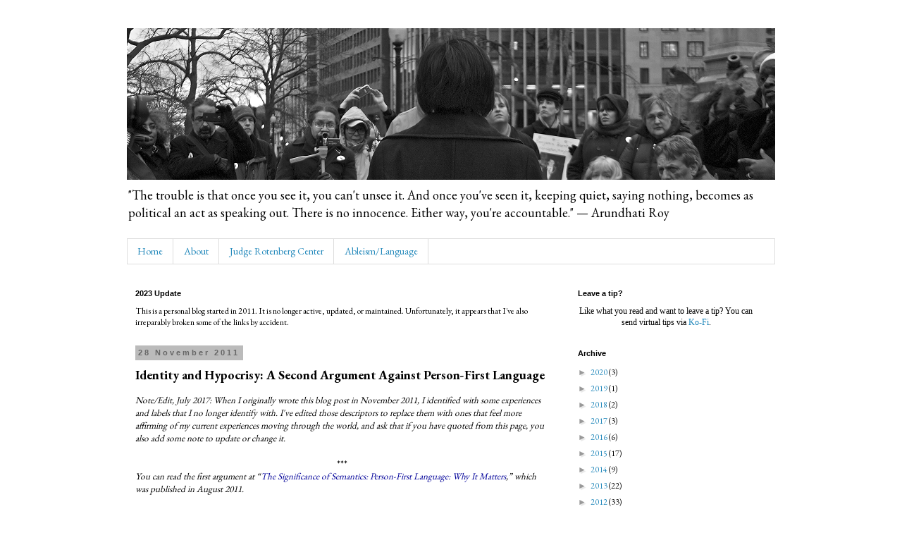

--- FILE ---
content_type: text/html; charset=UTF-8
request_url: https://www.autistichoya.com/2011/11/identity-and-hypocrisy-second-argument.html?m=0
body_size: 28312
content:
<!DOCTYPE html>
<html class='v2' dir='ltr' lang='en'>
<head>
<link href='https://www.blogger.com/static/v1/widgets/335934321-css_bundle_v2.css' rel='stylesheet' type='text/css'/>
<meta content='width=1100' name='viewport'/>
<meta content='text/html; charset=UTF-8' http-equiv='Content-Type'/>
<meta content='blogger' name='generator'/>
<link href='https://www.autistichoya.com/favicon.ico' rel='icon' type='image/x-icon'/>
<link href='https://www.autistichoya.com/2011/11/identity-and-hypocrisy-second-argument.html' rel='canonical'/>
<link rel="alternate" type="application/atom+xml" title="Autistic Hoya &#8212; A blog by Lydia X. Z. Brown (2011-2020) - Atom" href="https://www.autistichoya.com/feeds/posts/default" />
<link rel="alternate" type="application/rss+xml" title="Autistic Hoya &#8212; A blog by Lydia X. Z. Brown (2011-2020) - RSS" href="https://www.autistichoya.com/feeds/posts/default?alt=rss" />
<link rel="service.post" type="application/atom+xml" title="Autistic Hoya &#8212; A blog by Lydia X. Z. Brown (2011-2020) - Atom" href="https://www.blogger.com/feeds/338581633491322703/posts/default" />

<link rel="alternate" type="application/atom+xml" title="Autistic Hoya &#8212; A blog by Lydia X. Z. Brown (2011-2020) - Atom" href="https://www.autistichoya.com/feeds/1035957560372408730/comments/default" />
<!--Can't find substitution for tag [blog.ieCssRetrofitLinks]-->
<meta content='https://www.autistichoya.com/2011/11/identity-and-hypocrisy-second-argument.html' property='og:url'/>
<meta content='Identity and Hypocrisy: A Second Argument Against Person-First Language' property='og:title'/>
<meta content='Thoughts on disability justice, neurodiversity, intersectional activism from Lydia Brown, 2011-2020.' property='og:description'/>
<title>Autistic Hoya &#8212; A blog by Lydia X. Z. Brown (2011-2020): Identity and Hypocrisy: A Second Argument Against Person-First Language</title>
<style type='text/css'>@font-face{font-family:'EB Garamond';font-style:normal;font-weight:400;font-display:swap;src:url(//fonts.gstatic.com/s/ebgaramond/v32/SlGUmQSNjdsmc35JDF1K5GR4SDk_YAPIlWk.woff2)format('woff2');unicode-range:U+0460-052F,U+1C80-1C8A,U+20B4,U+2DE0-2DFF,U+A640-A69F,U+FE2E-FE2F;}@font-face{font-family:'EB Garamond';font-style:normal;font-weight:400;font-display:swap;src:url(//fonts.gstatic.com/s/ebgaramond/v32/SlGUmQSNjdsmc35JDF1K5GRxSDk_YAPIlWk.woff2)format('woff2');unicode-range:U+0301,U+0400-045F,U+0490-0491,U+04B0-04B1,U+2116;}@font-face{font-family:'EB Garamond';font-style:normal;font-weight:400;font-display:swap;src:url(//fonts.gstatic.com/s/ebgaramond/v32/SlGUmQSNjdsmc35JDF1K5GR5SDk_YAPIlWk.woff2)format('woff2');unicode-range:U+1F00-1FFF;}@font-face{font-family:'EB Garamond';font-style:normal;font-weight:400;font-display:swap;src:url(//fonts.gstatic.com/s/ebgaramond/v32/SlGUmQSNjdsmc35JDF1K5GR2SDk_YAPIlWk.woff2)format('woff2');unicode-range:U+0370-0377,U+037A-037F,U+0384-038A,U+038C,U+038E-03A1,U+03A3-03FF;}@font-face{font-family:'EB Garamond';font-style:normal;font-weight:400;font-display:swap;src:url(//fonts.gstatic.com/s/ebgaramond/v32/SlGUmQSNjdsmc35JDF1K5GR6SDk_YAPIlWk.woff2)format('woff2');unicode-range:U+0102-0103,U+0110-0111,U+0128-0129,U+0168-0169,U+01A0-01A1,U+01AF-01B0,U+0300-0301,U+0303-0304,U+0308-0309,U+0323,U+0329,U+1EA0-1EF9,U+20AB;}@font-face{font-family:'EB Garamond';font-style:normal;font-weight:400;font-display:swap;src:url(//fonts.gstatic.com/s/ebgaramond/v32/SlGUmQSNjdsmc35JDF1K5GR7SDk_YAPIlWk.woff2)format('woff2');unicode-range:U+0100-02BA,U+02BD-02C5,U+02C7-02CC,U+02CE-02D7,U+02DD-02FF,U+0304,U+0308,U+0329,U+1D00-1DBF,U+1E00-1E9F,U+1EF2-1EFF,U+2020,U+20A0-20AB,U+20AD-20C0,U+2113,U+2C60-2C7F,U+A720-A7FF;}@font-face{font-family:'EB Garamond';font-style:normal;font-weight:400;font-display:swap;src:url(//fonts.gstatic.com/s/ebgaramond/v32/SlGUmQSNjdsmc35JDF1K5GR1SDk_YAPI.woff2)format('woff2');unicode-range:U+0000-00FF,U+0131,U+0152-0153,U+02BB-02BC,U+02C6,U+02DA,U+02DC,U+0304,U+0308,U+0329,U+2000-206F,U+20AC,U+2122,U+2191,U+2193,U+2212,U+2215,U+FEFF,U+FFFD;}@font-face{font-family:'EB Garamond';font-style:normal;font-weight:700;font-display:swap;src:url(//fonts.gstatic.com/s/ebgaramond/v32/SlGUmQSNjdsmc35JDF1K5GR4SDk_YAPIlWk.woff2)format('woff2');unicode-range:U+0460-052F,U+1C80-1C8A,U+20B4,U+2DE0-2DFF,U+A640-A69F,U+FE2E-FE2F;}@font-face{font-family:'EB Garamond';font-style:normal;font-weight:700;font-display:swap;src:url(//fonts.gstatic.com/s/ebgaramond/v32/SlGUmQSNjdsmc35JDF1K5GRxSDk_YAPIlWk.woff2)format('woff2');unicode-range:U+0301,U+0400-045F,U+0490-0491,U+04B0-04B1,U+2116;}@font-face{font-family:'EB Garamond';font-style:normal;font-weight:700;font-display:swap;src:url(//fonts.gstatic.com/s/ebgaramond/v32/SlGUmQSNjdsmc35JDF1K5GR5SDk_YAPIlWk.woff2)format('woff2');unicode-range:U+1F00-1FFF;}@font-face{font-family:'EB Garamond';font-style:normal;font-weight:700;font-display:swap;src:url(//fonts.gstatic.com/s/ebgaramond/v32/SlGUmQSNjdsmc35JDF1K5GR2SDk_YAPIlWk.woff2)format('woff2');unicode-range:U+0370-0377,U+037A-037F,U+0384-038A,U+038C,U+038E-03A1,U+03A3-03FF;}@font-face{font-family:'EB Garamond';font-style:normal;font-weight:700;font-display:swap;src:url(//fonts.gstatic.com/s/ebgaramond/v32/SlGUmQSNjdsmc35JDF1K5GR6SDk_YAPIlWk.woff2)format('woff2');unicode-range:U+0102-0103,U+0110-0111,U+0128-0129,U+0168-0169,U+01A0-01A1,U+01AF-01B0,U+0300-0301,U+0303-0304,U+0308-0309,U+0323,U+0329,U+1EA0-1EF9,U+20AB;}@font-face{font-family:'EB Garamond';font-style:normal;font-weight:700;font-display:swap;src:url(//fonts.gstatic.com/s/ebgaramond/v32/SlGUmQSNjdsmc35JDF1K5GR7SDk_YAPIlWk.woff2)format('woff2');unicode-range:U+0100-02BA,U+02BD-02C5,U+02C7-02CC,U+02CE-02D7,U+02DD-02FF,U+0304,U+0308,U+0329,U+1D00-1DBF,U+1E00-1E9F,U+1EF2-1EFF,U+2020,U+20A0-20AB,U+20AD-20C0,U+2113,U+2C60-2C7F,U+A720-A7FF;}@font-face{font-family:'EB Garamond';font-style:normal;font-weight:700;font-display:swap;src:url(//fonts.gstatic.com/s/ebgaramond/v32/SlGUmQSNjdsmc35JDF1K5GR1SDk_YAPI.woff2)format('woff2');unicode-range:U+0000-00FF,U+0131,U+0152-0153,U+02BB-02BC,U+02C6,U+02DA,U+02DC,U+0304,U+0308,U+0329,U+2000-206F,U+20AC,U+2122,U+2191,U+2193,U+2212,U+2215,U+FEFF,U+FFFD;}</style>
<style id='page-skin-1' type='text/css'><!--
/*
-----------------------------------------------
Blogger Template Style
Name:     Simple
Designer: Blogger
URL:      www.blogger.com
----------------------------------------------- */
/* Content
----------------------------------------------- */
body {
font: normal normal 12px EB Garamond;
color: #000000;
background: #ffffff none repeat scroll top left;
padding: 0 0 0 0;
}
html body .region-inner {
min-width: 0;
max-width: 100%;
width: auto;
}
h2 {
font-size: 22px;
}
a:link {
text-decoration:none;
color: #2288bb;
}
a:visited {
text-decoration:none;
color: #888888;
}
a:hover {
text-decoration:underline;
color: #33aaff;
}
.body-fauxcolumn-outer .fauxcolumn-inner {
background: transparent none repeat scroll top left;
_background-image: none;
}
.body-fauxcolumn-outer .cap-top {
position: absolute;
z-index: 1;
height: 400px;
width: 100%;
}
.body-fauxcolumn-outer .cap-top .cap-left {
width: 100%;
background: transparent none repeat-x scroll top left;
_background-image: none;
}
.content-outer {
-moz-box-shadow: 0 0 0 rgba(0, 0, 0, .15);
-webkit-box-shadow: 0 0 0 rgba(0, 0, 0, .15);
-goog-ms-box-shadow: 0 0 0 #333333;
box-shadow: 0 0 0 rgba(0, 0, 0, .15);
margin-bottom: 1px;
}
.content-inner {
padding: 10px 40px;
}
.content-inner {
background-color: #ffffff;
}
/* Header
----------------------------------------------- */
.header-outer {
background: transparent none repeat-x scroll 0 -400px;
_background-image: none;
}
.Header h1 {
font: normal normal 40px 'Trebuchet MS',Trebuchet,Verdana,sans-serif;
color: #000000;
text-shadow: 0 0 0 rgba(0, 0, 0, .2);
}
.Header h1 a {
color: #000000;
}
.Header .description {
font-size: 18px;
color: #000000;
}
.header-inner .Header .titlewrapper {
padding: 22px 0;
}
.header-inner .Header .descriptionwrapper {
padding: 0 0;
}
/* Tabs
----------------------------------------------- */
.tabs-inner .section:first-child {
border-top: 0 solid #dddddd;
}
.tabs-inner .section:first-child ul {
margin-top: -1px;
border-top: 1px solid #dddddd;
border-left: 1px solid #dddddd;
border-right: 1px solid #dddddd;
}
.tabs-inner .widget ul {
background: transparent none repeat-x scroll 0 -800px;
_background-image: none;
border-bottom: 1px solid #dddddd;
margin-top: 0;
margin-left: -30px;
margin-right: -30px;
}
.tabs-inner .widget li a {
display: inline-block;
padding: .6em 1em;
font: normal normal 14px EB Garamond;
color: #2288bb;
border-left: 1px solid #ffffff;
border-right: 1px solid #dddddd;
}
.tabs-inner .widget li:first-child a {
border-left: none;
}
.tabs-inner .widget li.selected a, .tabs-inner .widget li a:hover {
color: #000000;
background-color: #eeeeee;
text-decoration: none;
}
/* Columns
----------------------------------------------- */
.main-outer {
border-top: 0 solid transparent;
}
.fauxcolumn-left-outer .fauxcolumn-inner {
border-right: 1px solid transparent;
}
.fauxcolumn-right-outer .fauxcolumn-inner {
border-left: 1px solid transparent;
}
/* Headings
----------------------------------------------- */
div.widget > h2,
div.widget h2.title {
margin: 0 0 1em 0;
font: normal bold 11px 'Trebuchet MS',Trebuchet,Verdana,sans-serif;
color: #000000;
}
/* Widgets
----------------------------------------------- */
.widget .zippy {
color: #999999;
text-shadow: 2px 2px 1px rgba(0, 0, 0, .1);
}
.widget .popular-posts ul {
list-style: none;
}
/* Posts
----------------------------------------------- */
h2.date-header {
font: normal bold 11px 'Trebuchet MS', Trebuchet, sans-serif;
}
.date-header span {
background-color: #bbbbbb;
color: #666666;
padding: 0.4em;
letter-spacing: 3px;
margin: inherit;
}
.main-inner {
padding-top: 35px;
padding-bottom: 65px;
}
.main-inner .column-center-inner {
padding: 0 0;
}
.main-inner .column-center-inner .section {
margin: 0 1em;
}
.post {
margin: 0 0 45px 0;
}
h3.post-title, .comments h4 {
font: normal bold 18px EB Garamond;
margin: .75em 0 0;
}
.post-body {
font-size: 110%;
line-height: 1.4;
position: relative;
}
.post-body img, .post-body .tr-caption-container, .Profile img, .Image img,
.BlogList .item-thumbnail img {
padding: 2px;
background: #ffffff;
border: 1px solid #eeeeee;
-moz-box-shadow: 1px 1px 5px rgba(0, 0, 0, .1);
-webkit-box-shadow: 1px 1px 5px rgba(0, 0, 0, .1);
box-shadow: 1px 1px 5px rgba(0, 0, 0, .1);
}
.post-body img, .post-body .tr-caption-container {
padding: 5px;
}
.post-body .tr-caption-container {
color: #000000;
}
.post-body .tr-caption-container img {
padding: 0;
background: transparent;
border: none;
-moz-box-shadow: 0 0 0 rgba(0, 0, 0, .1);
-webkit-box-shadow: 0 0 0 rgba(0, 0, 0, .1);
box-shadow: 0 0 0 rgba(0, 0, 0, .1);
}
.post-header {
margin: 0 0 1.5em;
line-height: 1.6;
font-size: 90%;
}
.post-footer {
margin: 20px -2px 0;
padding: 5px 10px;
color: #666666;
background-color: #eeeeee;
border-bottom: 1px solid #eeeeee;
line-height: 1.6;
font-size: 90%;
}
#comments .comment-author {
padding-top: 1.5em;
border-top: 1px solid transparent;
background-position: 0 1.5em;
}
#comments .comment-author:first-child {
padding-top: 0;
border-top: none;
}
.avatar-image-container {
margin: .2em 0 0;
}
#comments .avatar-image-container img {
border: 1px solid #eeeeee;
}
/* Comments
----------------------------------------------- */
.comments .comments-content .icon.blog-author {
background-repeat: no-repeat;
background-image: url([data-uri]);
}
.comments .comments-content .loadmore a {
border-top: 1px solid #999999;
border-bottom: 1px solid #999999;
}
.comments .comment-thread.inline-thread {
background-color: #eeeeee;
}
.comments .continue {
border-top: 2px solid #999999;
}
/* Accents
---------------------------------------------- */
.section-columns td.columns-cell {
border-left: 1px solid transparent;
}
.blog-pager {
background: transparent url(https://resources.blogblog.com/blogblog/data/1kt/simple/paging_dot.png) repeat-x scroll top center;
}
.blog-pager-older-link, .home-link,
.blog-pager-newer-link {
background-color: #ffffff;
padding: 5px;
}
.footer-outer {
border-top: 1px dashed #bbbbbb;
}
/* Mobile
----------------------------------------------- */
body.mobile  {
background-size: auto;
}
.mobile .body-fauxcolumn-outer {
background: transparent none repeat scroll top left;
}
.mobile .body-fauxcolumn-outer .cap-top {
background-size: 100% auto;
}
.mobile .content-outer {
-webkit-box-shadow: 0 0 3px rgba(0, 0, 0, .15);
box-shadow: 0 0 3px rgba(0, 0, 0, .15);
}
.mobile .tabs-inner .widget ul {
margin-left: 0;
margin-right: 0;
}
.mobile .post {
margin: 0;
}
.mobile .main-inner .column-center-inner .section {
margin: 0;
}
.mobile .date-header span {
padding: 0.1em 10px;
margin: 0 -10px;
}
.mobile h3.post-title {
margin: 0;
}
.mobile .blog-pager {
background: transparent none no-repeat scroll top center;
}
.mobile .footer-outer {
border-top: none;
}
.mobile .main-inner, .mobile .footer-inner {
background-color: #ffffff;
}
.mobile-index-contents {
color: #000000;
}
.mobile-link-button {
background-color: #2288bb;
}
.mobile-link-button a:link, .mobile-link-button a:visited {
color: #ffffff;
}
.mobile .tabs-inner .section:first-child {
border-top: none;
}
.mobile .tabs-inner .PageList .widget-content {
background-color: #eeeeee;
color: #000000;
border-top: 1px solid #dddddd;
border-bottom: 1px solid #dddddd;
}
.mobile .tabs-inner .PageList .widget-content .pagelist-arrow {
border-left: 1px solid #dddddd;
}

--></style>
<style id='template-skin-1' type='text/css'><!--
body {
min-width: 1000px;
}
.content-outer, .content-fauxcolumn-outer, .region-inner {
min-width: 1000px;
max-width: 1000px;
_width: 1000px;
}
.main-inner .columns {
padding-left: 0;
padding-right: 310px;
}
.main-inner .fauxcolumn-center-outer {
left: 0;
right: 310px;
/* IE6 does not respect left and right together */
_width: expression(this.parentNode.offsetWidth -
parseInt("0") -
parseInt("310px") + 'px');
}
.main-inner .fauxcolumn-left-outer {
width: 0;
}
.main-inner .fauxcolumn-right-outer {
width: 310px;
}
.main-inner .column-left-outer {
width: 0;
right: 100%;
margin-left: -0;
}
.main-inner .column-right-outer {
width: 310px;
margin-right: -310px;
}
#layout {
min-width: 0;
}
#layout .content-outer {
min-width: 0;
width: 800px;
}
#layout .region-inner {
min-width: 0;
width: auto;
}
body#layout div.add_widget {
padding: 8px;
}
body#layout div.add_widget a {
margin-left: 32px;
}
--></style>
<link href='https://www.blogger.com/dyn-css/authorization.css?targetBlogID=338581633491322703&amp;zx=2e3ff263-ff28-4b89-81eb-c4f4d88a5844' media='none' onload='if(media!=&#39;all&#39;)media=&#39;all&#39;' rel='stylesheet'/><noscript><link href='https://www.blogger.com/dyn-css/authorization.css?targetBlogID=338581633491322703&amp;zx=2e3ff263-ff28-4b89-81eb-c4f4d88a5844' rel='stylesheet'/></noscript>
<meta name='google-adsense-platform-account' content='ca-host-pub-1556223355139109'/>
<meta name='google-adsense-platform-domain' content='blogspot.com'/>

</head>
<body class='loading variant-simplysimple'>
<div class='navbar no-items section' id='navbar' name='Navbar'>
</div>
<div class='body-fauxcolumns'>
<div class='fauxcolumn-outer body-fauxcolumn-outer'>
<div class='cap-top'>
<div class='cap-left'></div>
<div class='cap-right'></div>
</div>
<div class='fauxborder-left'>
<div class='fauxborder-right'></div>
<div class='fauxcolumn-inner'>
</div>
</div>
<div class='cap-bottom'>
<div class='cap-left'></div>
<div class='cap-right'></div>
</div>
</div>
</div>
<div class='content'>
<div class='content-fauxcolumns'>
<div class='fauxcolumn-outer content-fauxcolumn-outer'>
<div class='cap-top'>
<div class='cap-left'></div>
<div class='cap-right'></div>
</div>
<div class='fauxborder-left'>
<div class='fauxborder-right'></div>
<div class='fauxcolumn-inner'>
</div>
</div>
<div class='cap-bottom'>
<div class='cap-left'></div>
<div class='cap-right'></div>
</div>
</div>
</div>
<div class='content-outer'>
<div class='content-cap-top cap-top'>
<div class='cap-left'></div>
<div class='cap-right'></div>
</div>
<div class='fauxborder-left content-fauxborder-left'>
<div class='fauxborder-right content-fauxborder-right'></div>
<div class='content-inner'>
<header>
<div class='header-outer'>
<div class='header-cap-top cap-top'>
<div class='cap-left'></div>
<div class='cap-right'></div>
</div>
<div class='fauxborder-left header-fauxborder-left'>
<div class='fauxborder-right header-fauxborder-right'></div>
<div class='region-inner header-inner'>
<div class='header section' id='header' name='Header'><div class='widget Header' data-version='1' id='Header1'>
<div id='header-inner'>
<a href='https://www.autistichoya.com/?m=0' style='display: block'>
<img alt='Autistic Hoya — A blog by Lydia X. Z. Brown (2011-2020)' height='215px; ' id='Header1_headerimg' src='https://blogger.googleusercontent.com/img/b/R29vZ2xl/AVvXsEj2BVRseBkIQpXKsglm7ZAVuxZQRxtol13fbqaf_Kvj26EZyiNeYWXfgLuLXaJrt4Rue4HUAAcBe4IBQ6raI4tGKt3tvS6TPH2Fxw5K8SS8EBfvvMWe0Ms5UWZ1YxWtAMZ-oR1t4RKTsVOm/s920/Vigil+2013.png' style='display: block' width='920px; '/>
</a>
<div class='descriptionwrapper'>
<p class='description'><span>"The trouble is that once you see it, you can't unsee it. And once you've seen it, keeping quiet, saying nothing, becomes as political an act as speaking out. There is no innocence. Either way, you're accountable." 
&#8212; Arundhati Roy</span></p>
</div>
</div>
</div></div>
</div>
</div>
<div class='header-cap-bottom cap-bottom'>
<div class='cap-left'></div>
<div class='cap-right'></div>
</div>
</div>
</header>
<div class='tabs-outer'>
<div class='tabs-cap-top cap-top'>
<div class='cap-left'></div>
<div class='cap-right'></div>
</div>
<div class='fauxborder-left tabs-fauxborder-left'>
<div class='fauxborder-right tabs-fauxborder-right'></div>
<div class='region-inner tabs-inner'>
<div class='tabs section' id='crosscol' name='Cross-Column'><div class='widget PageList' data-version='1' id='PageList1'>
<div class='widget-content'>
<ul>
<li>
<a href='http://www.autistichoya.com/'>Home</a>
</li>
<li>
<a href='http://www.autistichoya.com/p/about.html'>About</a>
</li>
<li>
<a href='http://www.autistichoya.com/p/judge-rotenberg-center-resources.html'>Judge Rotenberg Center </a>
</li>
<li>
<a href='http://www.autistichoya.com/p/ableist-words-and-terms-to-avoid.html'>Ableism/Language</a>
</li>
</ul>
<div class='clear'></div>
</div>
</div></div>
<div class='tabs no-items section' id='crosscol-overflow' name='Cross-Column 2'></div>
</div>
</div>
<div class='tabs-cap-bottom cap-bottom'>
<div class='cap-left'></div>
<div class='cap-right'></div>
</div>
</div>
<div class='main-outer'>
<div class='main-cap-top cap-top'>
<div class='cap-left'></div>
<div class='cap-right'></div>
</div>
<div class='fauxborder-left main-fauxborder-left'>
<div class='fauxborder-right main-fauxborder-right'></div>
<div class='region-inner main-inner'>
<div class='columns fauxcolumns'>
<div class='fauxcolumn-outer fauxcolumn-center-outer'>
<div class='cap-top'>
<div class='cap-left'></div>
<div class='cap-right'></div>
</div>
<div class='fauxborder-left'>
<div class='fauxborder-right'></div>
<div class='fauxcolumn-inner'>
</div>
</div>
<div class='cap-bottom'>
<div class='cap-left'></div>
<div class='cap-right'></div>
</div>
</div>
<div class='fauxcolumn-outer fauxcolumn-left-outer'>
<div class='cap-top'>
<div class='cap-left'></div>
<div class='cap-right'></div>
</div>
<div class='fauxborder-left'>
<div class='fauxborder-right'></div>
<div class='fauxcolumn-inner'>
</div>
</div>
<div class='cap-bottom'>
<div class='cap-left'></div>
<div class='cap-right'></div>
</div>
</div>
<div class='fauxcolumn-outer fauxcolumn-right-outer'>
<div class='cap-top'>
<div class='cap-left'></div>
<div class='cap-right'></div>
</div>
<div class='fauxborder-left'>
<div class='fauxborder-right'></div>
<div class='fauxcolumn-inner'>
</div>
</div>
<div class='cap-bottom'>
<div class='cap-left'></div>
<div class='cap-right'></div>
</div>
</div>
<!-- corrects IE6 width calculation -->
<div class='columns-inner'>
<div class='column-center-outer'>
<div class='column-center-inner'>
<div class='main section' id='main' name='Main'><div class='widget Text' data-version='1' id='Text1'>
<h2 class='title'>2023 Update</h2>
<div class='widget-content'>
This is a personal blog started in 2011. It is no longer active, updated, or maintained. Unfortunately, it appears that I've also irreparably broken some of the links by accident.
</div>
<div class='clear'></div>
</div><div class='widget Blog' data-version='1' id='Blog1'>
<div class='blog-posts hfeed'>

          <div class="date-outer">
        
<h2 class='date-header'><span>28 November 2011</span></h2>

          <div class="date-posts">
        
<div class='post-outer'>
<div class='post hentry uncustomized-post-template' itemprop='blogPost' itemscope='itemscope' itemtype='http://schema.org/BlogPosting'>
<meta content='338581633491322703' itemprop='blogId'/>
<meta content='1035957560372408730' itemprop='postId'/>
<a name='1035957560372408730'></a>
<h3 class='post-title entry-title' itemprop='name'>
Identity and Hypocrisy: A Second Argument Against Person-First Language
</h3>
<div class='post-header'>
<div class='post-header-line-1'></div>
</div>
<div class='post-body entry-content' id='post-body-1035957560372408730' itemprop='description articleBody'>
<div style="background-color: transparent;">
<span style="font-family: inherit;"><span class="Apple-style-span"><span style="background-color: transparent; font-style: italic; text-decoration: none; vertical-align: baseline; white-space: pre-wrap;">Note/Edit, July 2017: When I originally wrote this blog post in November 2011, I identified with some experiences and labels that I no longer identify with. I've edited those descriptors to replace them with ones that feel more affirming of my current experiences moving through the world, and ask that if you have quoted from this page, you also add some note to update or change it.</span></span></span><br />
<span style="font-family: inherit;"><span class="Apple-style-span"><span style="background-color: transparent; font-style: italic; text-decoration: none; vertical-align: baseline; white-space: pre-wrap;"><br /></span></span></span>
<div style="text-align: center;">
<span style="font-family: inherit;"><span class="Apple-style-span"><span style="background-color: transparent; text-decoration: none; vertical-align: baseline; white-space: pre-wrap;">***</span></span></span></div>
<span style="font-family: inherit;"><span class="Apple-style-span"><span style="background-color: transparent; font-style: italic; text-decoration: none; vertical-align: baseline; white-space: pre-wrap;">You can read the first argument at &#8220;</span><a href="http://autistichoya.blogspot.com/2011/08/significance-of-semantics-person-first.html"><span style="background-color: transparent; color: #000099; font-style: italic; vertical-align: baseline; white-space: pre-wrap;">The Significance of Semantics: Person-First Language: Why It Matters</span></a><span style="background-color: transparent; font-style: italic; text-decoration: none; vertical-align: baseline; white-space: pre-wrap;">,&#8221; which was published in August 2011.</span></span></span><br />
<span style="font-family: inherit;"><span style="background-color: transparent; text-decoration: none; vertical-align: baseline;"></span><span class="Apple-style-span"><span style="white-space: pre-wrap;"><i><br /></i></span></span><span style="background-color: transparent; text-decoration: none; vertical-align: baseline; white-space: pre-wrap;">I keep being reminded of the philosophy behind &#8220;person-first language,&#8221; which I have discussed and critiqued at length in a previous article. Let me now ask a different set of questions and explore a different set of arguments, which I have not heretofore had the opportunity to present.</span></span><br />
<span style="font-family: inherit;"><span style="background-color: transparent; text-decoration: none; vertical-align: baseline; white-space: pre-wrap;"></span><br /></span>
<span style="background-color: transparent; font-family: inherit; text-decoration: none; vertical-align: baseline; white-space: pre-wrap;">I am East Asian, in regards to race, and Chinese (Han, specifically), if you go by ethnicity. I am U.S. American if you go by nationality. I am a person of ambiguous faith and Christian upbringing by religion, and radical leftist of some otherwise undefined fashion, if you go by politics. I am genderqueer and non-binary. I am Autistic. </span><br />
<span style="font-family: inherit;"><span style="background-color: transparent; text-decoration: none; vertical-align: baseline; white-space: pre-wrap;"></span><br /></span>
<span style="background-color: transparent; font-family: inherit; text-decoration: none; vertical-align: baseline; white-space: pre-wrap;">None of these cultural descriptors are inherently good -- nor are any of them inherently bad. It is not an inherently good thing to be East Asian or U.S. American or a person of faith, and it is not an inherently bad thing to be Chinese or leftist or genderqueer. There may be aspects or consequences of my identity as an East Asian or U.S. American or person of faith (especially of Christian background) that are advantageous, useful, beneficial, or pleasant; likewise, there may be aspects or consequences of my identity as a Chinese person or person of ambiguous faith or genderqueer person that are disadvantageous, useless, detrimental, or unpleasant. The converse statements are also true. </span><br />
<span style="font-family: inherit;"><span style="background-color: transparent; text-decoration: none; vertical-align: baseline; white-space: pre-wrap;"></span><br /></span>
<span style="font-family: inherit;"><span style="background-color: transparent; text-decoration: none; vertical-align: baseline; white-space: pre-wrap;">If this is true of these cultural labels, why is it correct to say that I </span><span style="background-color: transparent; font-style: italic; text-decoration: none; vertical-align: baseline; white-space: pre-wrap;">am </span><span style="background-color: transparent; text-decoration: none; vertical-align: baseline; white-space: pre-wrap;">East Asian, or that I </span><span style="background-color: transparent; font-style: italic; text-decoration: none; vertical-align: baseline; white-space: pre-wrap;">am </span><span style="background-color: transparent; text-decoration: none; vertical-align: baseline; white-space: pre-wrap;">Chinese, or that I </span><span style="background-color: transparent; font-style: italic; text-decoration: none; vertical-align: baseline; white-space: pre-wrap;">am </span><span style="background-color: transparent; text-decoration: none; vertical-align: baseline; white-space: pre-wrap;">U.S. American, or that I </span><span style="background-color: transparent; font-style: italic; text-decoration: none; vertical-align: baseline; white-space: pre-wrap;">am </span><span style="background-color: transparent; text-decoration: none; vertical-align: baseline; white-space: pre-wrap;">a person of faith, or that I </span><span style="background-color: transparent; font-style: italic; text-decoration: none; vertical-align: baseline; white-space: pre-wrap;">am </span><span style="background-color: transparent; text-decoration: none; vertical-align: baseline; white-space: pre-wrap;">a </span><span style="background-color: transparent; text-decoration: none; vertical-align: baseline; white-space: pre-wrap;">leftist, or that I </span><span style="background-color: transparent; font-style: italic; text-decoration: none; vertical-align: baseline; white-space: pre-wrap;">am </span><span style="background-color: transparent; text-decoration: none; vertical-align: baseline; white-space: pre-wrap;">genderqueer, and for some reason incorrect to say that I </span><span style="background-color: transparent; font-style: italic; text-decoration: none; vertical-align: baseline; white-space: pre-wrap;">am </span><span style="background-color: transparent; text-decoration: none; vertical-align: baseline; white-space: pre-wrap;">Autistic? Would I say that I have Asianness, or Chinese-ness, or that I have Americanness, or that I have religiosity or spirituality, or that I have leftistness, or that I have genderqueerness? Those statements are ridiculous. They are considered incorrect because these identifying adjectives are precisely that -- markers of my identity. Not one of them is the sole component of my identity, but they overlap and interact and form the foundation for who I am and how I exist in the world. </span></span><br />
<span style="font-family: inherit;"><span style="background-color: transparent; text-decoration: none; vertical-align: baseline; white-space: pre-wrap;"></span><br /></span>
<span style="background-color: transparent; font-family: inherit; text-decoration: none; vertical-align: baseline; white-space: pre-wrap;">This is true of autism. &#8220;Autistic&#8221; is another marker of identity. It is not inherently good, nor is it inherently bad. There may be aspects or consequences of my identity as an Autistic that are advantageous, useful, beneficial, or pleasant, and there may be aspects or consequences of my identity as an Autistic that are disadvantangeous, useless, detrimental, or unpleasant. But I am Autistic. I am also East Asian, Chinese, U.S. American, a person of faith, leftist, and genderqueer. </span><br />
<span style="font-family: inherit;"><span style="background-color: transparent; text-decoration: none; vertical-align: baseline; white-space: pre-wrap;"></span><br /></span>
<span style="font-family: inherit;"><span style="background-color: transparent; text-decoration: none; vertical-align: baseline; white-space: pre-wrap;">These are not qualities or conditions that I </span><span style="background-color: transparent; font-style: italic; text-decoration: none; vertical-align: baseline; white-space: pre-wrap;">have</span><span style="background-color: transparent; text-decoration: none; vertical-align: baseline; white-space: pre-wrap;">. They are part of who I </span><span style="background-color: transparent; font-style: italic; text-decoration: none; vertical-align: baseline; white-space: pre-wrap;">am.</span><span style="background-color: transparent; text-decoration: none; vertical-align: baseline; white-space: pre-wrap;"> Being Autistic does not subtract from my value, worth, and dignity as a person. Being Autistic does not diminish the other aspects of my identity. Being Autistic is not giving up on myself or limiting myself or surrendering to some debilitating monster or putting myself down. Being Autistic is like being anything else. </span></span><br />
<span style="font-family: inherit;"><span style="background-color: transparent; text-decoration: none; vertical-align: baseline; white-space: pre-wrap;"></span><br /></span>
<span style="background-color: transparent; font-family: inherit; text-decoration: none; vertical-align: baseline; white-space: pre-wrap;">Some Autistic people choose to engage more actively with Autistic culture and community, and others would prefer not to involve themselves in the larger community. So? Some people of faith choose to engage more actively with faith-based cultures and communities (either of a specific faith, or that are spirituality-based in general), and others would prefer to avoid faith-focused events or communities. Some East Asians choose to engage more actively with East Asian cultures and communities, and others do not. </span><br />
<span style="font-family: inherit;"><span style="background-color: transparent; text-decoration: none; vertical-align: baseline; white-space: pre-wrap;"></span><br /></span>
<span style="font-family: inherit;"><span style="background-color: transparent; text-decoration: none; vertical-align: baseline; white-space: pre-wrap;">It simply shows the importance assigned by an individual to the various aspects of </span><span style="background-color: transparent; font-style: italic; text-decoration: none; vertical-align: baseline; white-space: pre-wrap;">that individual&#8217;s </span><span style="background-color: transparent; text-decoration: none; vertical-align: baseline; white-space: pre-wrap;">identity. But these factors remain equal as </span><span style="background-color: transparent; font-style: italic; text-decoration: none; vertical-align: baseline; white-space: pre-wrap;">inherent </span><span style="background-color: transparent; text-decoration: none; vertical-align: baseline; white-space: pre-wrap;">parts of that individual&#8217;s identity regardless of the individual&#8217;s choice to tap more deeply into one or another of those aspects and not others. </span></span><br />
<span style="font-family: inherit;"><span style="background-color: transparent; text-decoration: none; vertical-align: baseline; white-space: pre-wrap;"></span><br /></span>
<span style="background-color: transparent; font-family: inherit; text-decoration: none; vertical-align: baseline; white-space: pre-wrap;">Person-first language is a form of hypocrisy. Its strongest advocates are non-disabled parents and professionals, very well-meaning people who love their friends and family members and students deeply and who want to do right by them by treating them as human beings. But if a fairly large number of us to whom this type of language refers find it objectionable, why are we told &#8220;Well I respect your opinion, but I think person-first language is more respectful.&#8221; </span><br />
<span style="font-family: inherit;"><span style="background-color: transparent; text-decoration: none; vertical-align: baseline; white-space: pre-wrap;"></span><br /></span>
<span style="font-family: inherit;"><span style="background-color: transparent; text-decoration: none; vertical-align: baseline; white-space: pre-wrap;">It&#8217;s nonsensical. While I do know that there are people </span><span style="background-color: transparent; font-style: italic; text-decoration: none; vertical-align: baseline; white-space: pre-wrap;">on the autism spectrum </span><span style="background-color: transparent; text-decoration: none; vertical-align: baseline; white-space: pre-wrap;">or from other parts of the disability community who prefer person-first language, the vast majority of people whom I know are in agreement with my objections to its use and consequences, especially in terms of shaping and reflecting societal attitudes. (More has been written on that in my first argument.) </span></span><br />
<span style="font-family: inherit;"><span style="background-color: transparent; text-decoration: none; vertical-align: baseline; white-space: pre-wrap;"></span><br /></span>
<span style="background-color: transparent; font-family: inherit; text-decoration: none; vertical-align: baseline; white-space: pre-wrap;">Why is it culturally appropriate and typical to accept race, religion, and nationality as markers of identity that ought to be designated with proper adjectives that (in English) precede the noun &#8220;individual&#8221; or &#8220;person&#8221; and not those that fall under the category that we call &#8220;ability?&#8221; Is it a reflection of a secret fear of the non-disabled of people who are not like them, or is it a reflection of the inhibiting fear of offending one of us? As most of us prefer to identify with proper-adjective language (disabled or Autistic), using this language is highly unlike to offend. Asking me, &#8220;So you have autism?&#8221; will almost always produce a wince and a cringe. An identity is not something that I have. It is who I am.</span></div>
<div style='clear: both;'></div>
</div>
<div class='post-footer'>
<div class='post-footer-line post-footer-line-1'>
<span class='post-author vcard'>
Posted by
<span class='fn' itemprop='author' itemscope='itemscope' itemtype='http://schema.org/Person'>
<meta content='https://www.blogger.com/profile/13484063914873791571' itemprop='url'/>
<a class='g-profile' href='https://www.blogger.com/profile/13484063914873791571' rel='author' title='author profile'>
<span itemprop='name'>Lydia Brown</span>
</a>
</span>
</span>
<span class='post-timestamp'>
</span>
<span class='post-comment-link'>
</span>
<span class='post-icons'>
</span>
<div class='post-share-buttons goog-inline-block'>
</div>
</div>
<div class='post-footer-line post-footer-line-2'>
<span class='post-labels'>
</span>
</div>
<div class='post-footer-line post-footer-line-3'>
<span class='post-location'>
</span>
</div>
</div>
</div>
<div class='comments' id='comments'>
<a name='comments'></a>
<h4>25 comments:</h4>
<div class='comments-content'>
<script async='async' src='' type='text/javascript'></script>
<script type='text/javascript'>
    (function() {
      var items = null;
      var msgs = null;
      var config = {};

// <![CDATA[
      var cursor = null;
      if (items && items.length > 0) {
        cursor = parseInt(items[items.length - 1].timestamp) + 1;
      }

      var bodyFromEntry = function(entry) {
        var text = (entry &&
                    ((entry.content && entry.content.$t) ||
                     (entry.summary && entry.summary.$t))) ||
            '';
        if (entry && entry.gd$extendedProperty) {
          for (var k in entry.gd$extendedProperty) {
            if (entry.gd$extendedProperty[k].name == 'blogger.contentRemoved') {
              return '<span class="deleted-comment">' + text + '</span>';
            }
          }
        }
        return text;
      }

      var parse = function(data) {
        cursor = null;
        var comments = [];
        if (data && data.feed && data.feed.entry) {
          for (var i = 0, entry; entry = data.feed.entry[i]; i++) {
            var comment = {};
            // comment ID, parsed out of the original id format
            var id = /blog-(\d+).post-(\d+)/.exec(entry.id.$t);
            comment.id = id ? id[2] : null;
            comment.body = bodyFromEntry(entry);
            comment.timestamp = Date.parse(entry.published.$t) + '';
            if (entry.author && entry.author.constructor === Array) {
              var auth = entry.author[0];
              if (auth) {
                comment.author = {
                  name: (auth.name ? auth.name.$t : undefined),
                  profileUrl: (auth.uri ? auth.uri.$t : undefined),
                  avatarUrl: (auth.gd$image ? auth.gd$image.src : undefined)
                };
              }
            }
            if (entry.link) {
              if (entry.link[2]) {
                comment.link = comment.permalink = entry.link[2].href;
              }
              if (entry.link[3]) {
                var pid = /.*comments\/default\/(\d+)\?.*/.exec(entry.link[3].href);
                if (pid && pid[1]) {
                  comment.parentId = pid[1];
                }
              }
            }
            comment.deleteclass = 'item-control blog-admin';
            if (entry.gd$extendedProperty) {
              for (var k in entry.gd$extendedProperty) {
                if (entry.gd$extendedProperty[k].name == 'blogger.itemClass') {
                  comment.deleteclass += ' ' + entry.gd$extendedProperty[k].value;
                } else if (entry.gd$extendedProperty[k].name == 'blogger.displayTime') {
                  comment.displayTime = entry.gd$extendedProperty[k].value;
                }
              }
            }
            comments.push(comment);
          }
        }
        return comments;
      };

      var paginator = function(callback) {
        if (hasMore()) {
          var url = config.feed + '?alt=json&v=2&orderby=published&reverse=false&max-results=50';
          if (cursor) {
            url += '&published-min=' + new Date(cursor).toISOString();
          }
          window.bloggercomments = function(data) {
            var parsed = parse(data);
            cursor = parsed.length < 50 ? null
                : parseInt(parsed[parsed.length - 1].timestamp) + 1
            callback(parsed);
            window.bloggercomments = null;
          }
          url += '&callback=bloggercomments';
          var script = document.createElement('script');
          script.type = 'text/javascript';
          script.src = url;
          document.getElementsByTagName('head')[0].appendChild(script);
        }
      };
      var hasMore = function() {
        return !!cursor;
      };
      var getMeta = function(key, comment) {
        if ('iswriter' == key) {
          var matches = !!comment.author
              && comment.author.name == config.authorName
              && comment.author.profileUrl == config.authorUrl;
          return matches ? 'true' : '';
        } else if ('deletelink' == key) {
          return config.baseUri + '/comment/delete/'
               + config.blogId + '/' + comment.id;
        } else if ('deleteclass' == key) {
          return comment.deleteclass;
        }
        return '';
      };

      var replybox = null;
      var replyUrlParts = null;
      var replyParent = undefined;

      var onReply = function(commentId, domId) {
        if (replybox == null) {
          // lazily cache replybox, and adjust to suit this style:
          replybox = document.getElementById('comment-editor');
          if (replybox != null) {
            replybox.height = '250px';
            replybox.style.display = 'block';
            replyUrlParts = replybox.src.split('#');
          }
        }
        if (replybox && (commentId !== replyParent)) {
          replybox.src = '';
          document.getElementById(domId).insertBefore(replybox, null);
          replybox.src = replyUrlParts[0]
              + (commentId ? '&parentID=' + commentId : '')
              + '#' + replyUrlParts[1];
          replyParent = commentId;
        }
      };

      var hash = (window.location.hash || '#').substring(1);
      var startThread, targetComment;
      if (/^comment-form_/.test(hash)) {
        startThread = hash.substring('comment-form_'.length);
      } else if (/^c[0-9]+$/.test(hash)) {
        targetComment = hash.substring(1);
      }

      // Configure commenting API:
      var configJso = {
        'maxDepth': config.maxThreadDepth
      };
      var provider = {
        'id': config.postId,
        'data': items,
        'loadNext': paginator,
        'hasMore': hasMore,
        'getMeta': getMeta,
        'onReply': onReply,
        'rendered': true,
        'initComment': targetComment,
        'initReplyThread': startThread,
        'config': configJso,
        'messages': msgs
      };

      var render = function() {
        if (window.goog && window.goog.comments) {
          var holder = document.getElementById('comment-holder');
          window.goog.comments.render(holder, provider);
        }
      };

      // render now, or queue to render when library loads:
      if (window.goog && window.goog.comments) {
        render();
      } else {
        window.goog = window.goog || {};
        window.goog.comments = window.goog.comments || {};
        window.goog.comments.loadQueue = window.goog.comments.loadQueue || [];
        window.goog.comments.loadQueue.push(render);
      }
    })();
// ]]>
  </script>
<div id='comment-holder'>
<div class="comment-thread toplevel-thread"><ol id="top-ra"><li class="comment" id="c3437937561824628451"><div class="avatar-image-container"><img src="//blogger.googleusercontent.com/img/b/R29vZ2xl/AVvXsEh2K4fxoSpjoxvWkBF_Zd-6NH-I4NKAMXfGNk_zs0YiSo3jyENSzzETj9NRBCmWK41YTIwOy3cmW3YhnIr2e-5_gmuIBdp73I3DF0nWToO2o_Zo_9yZzUZov6aCDiXR4N4/s45-c/videomaker.jpg" alt=""/></div><div class="comment-block"><div class="comment-header"><cite class="user"><a href="https://www.blogger.com/profile/05074432718592268750" rel="nofollow">Larry Arnold PhD FRSA</a></cite><span class="icon user "></span><span class="datetime secondary-text"><a rel="nofollow" href="https://www.autistichoya.com/2011/11/identity-and-hypocrisy-second-argument.html?showComment=1322651894005&amp;m=0#c3437937561824628451">November 30, 2011 at 6:18&#8239;AM</a></span></div><p class="comment-content">Indeed person first language actually demeans the person in this way. It attempts to dissociate them from some characteristic and in so doing defines that characteristic as bad, by virtue of it being necessary to dissociate from, however by flagging it up as a bad thing to dissociate from it fails in that endeavour and merely re-inforces the association, but in a negative way.</p><span class="comment-actions secondary-text"><a class="comment-reply" target="_self" data-comment-id="3437937561824628451">Reply</a><span class="item-control blog-admin blog-admin pid-421290195"><a target="_self" href="https://www.blogger.com/comment/delete/338581633491322703/3437937561824628451">Delete</a></span></span></div><div class="comment-replies"><div id="c3437937561824628451-rt" class="comment-thread inline-thread"><span class="thread-toggle thread-expanded"><span class="thread-arrow"></span><span class="thread-count"><a target="_self">Replies</a></span></span><ol id="c3437937561824628451-ra" class="thread-chrome thread-expanded"><div><li class="comment" id="c8645384531317120247"><div class="avatar-image-container"><img src="//resources.blogblog.com/img/blank.gif" alt=""/></div><div class="comment-block"><div class="comment-header"><cite class="user"><a href="http://www.a-part-or-apart.com" rel="nofollow">Jane Strauss</a></cite><span class="icon user "></span><span class="datetime secondary-text"><a rel="nofollow" href="https://www.autistichoya.com/2011/11/identity-and-hypocrisy-second-argument.html?showComment=1326556250515&amp;m=0#c8645384531317120247">January 14, 2012 at 10:50&#8239;AM</a></span></div><p class="comment-content">Amen.  I have been saying this for years....and 35 years ago I started out working as live in staff with people who were being deinstitutionalized.  And wondered why we seemed more alike than different....</p><span class="comment-actions secondary-text"><span class="item-control blog-admin blog-admin pid-42566693"><a target="_self" href="https://www.blogger.com/comment/delete/338581633491322703/8645384531317120247">Delete</a></span></span></div><div class="comment-replies"><div id="c8645384531317120247-rt" class="comment-thread inline-thread hidden"><span class="thread-toggle thread-expanded"><span class="thread-arrow"></span><span class="thread-count"><a target="_self">Replies</a></span></span><ol id="c8645384531317120247-ra" class="thread-chrome thread-expanded"><div></div><div id="c8645384531317120247-continue" class="continue"><a class="comment-reply" target="_self" data-comment-id="8645384531317120247">Reply</a></div></ol></div></div><div class="comment-replybox-single" id="c8645384531317120247-ce"></div></li></div><div id="c3437937561824628451-continue" class="continue"><a class="comment-reply" target="_self" data-comment-id="3437937561824628451">Reply</a></div></ol></div></div><div class="comment-replybox-single" id="c3437937561824628451-ce"></div></li><li class="comment" id="c1270020846323720562"><div class="avatar-image-container"><img src="//resources.blogblog.com/img/blank.gif" alt=""/></div><div class="comment-block"><div class="comment-header"><cite class="user">Anonymous</cite><span class="icon user "></span><span class="datetime secondary-text"><a rel="nofollow" href="https://www.autistichoya.com/2011/11/identity-and-hypocrisy-second-argument.html?showComment=1322675580014&amp;m=0#c1270020846323720562">November 30, 2011 at 12:53&#8239;PM</a></span></div><p class="comment-content">Expressing things with extra words is usually a sign of concern or pity and not respect in my experience.  Anyone have English counter examples to that notion?</p><span class="comment-actions secondary-text"><a class="comment-reply" target="_self" data-comment-id="1270020846323720562">Reply</a><span class="item-control blog-admin blog-admin pid-42566693"><a target="_self" href="https://www.blogger.com/comment/delete/338581633491322703/1270020846323720562">Delete</a></span></span></div><div class="comment-replies"><div id="c1270020846323720562-rt" class="comment-thread inline-thread"><span class="thread-toggle thread-expanded"><span class="thread-arrow"></span><span class="thread-count"><a target="_self">Replies</a></span></span><ol id="c1270020846323720562-ra" class="thread-chrome thread-expanded"><div><li class="comment" id="c780607151521903904"><div class="avatar-image-container"><img src="//blogger.googleusercontent.com/img/b/R29vZ2xl/AVvXsEgjaYdwIicECJHz5-5iSli16LafIPpVjT8NvkPajAdSQ08cs_o_Hw2WiXAeLuhLpUl70SbQSNOv1L3BpDrC44Evx7VrlMSE2lfnETyRbhe7JdLIaS14APnogA8JVpRYgA/s45-c/Clay.jpg" alt=""/></div><div class="comment-block"><div class="comment-header"><cite class="user"><a href="https://www.blogger.com/profile/09424036357963352399" rel="nofollow">Clay</a></cite><span class="icon user "></span><span class="datetime secondary-text"><a rel="nofollow" href="https://www.autistichoya.com/2011/11/identity-and-hypocrisy-second-argument.html?showComment=1326570712694&amp;m=0#c780607151521903904">January 14, 2012 at 2:51&#8239;PM</a></span></div><p class="comment-content">If people are giving you pity, they&#39;re NOT giving you respect.</p><span class="comment-actions secondary-text"><span class="item-control blog-admin blog-admin pid-37454189"><a target="_self" href="https://www.blogger.com/comment/delete/338581633491322703/780607151521903904">Delete</a></span></span></div><div class="comment-replies"><div id="c780607151521903904-rt" class="comment-thread inline-thread hidden"><span class="thread-toggle thread-expanded"><span class="thread-arrow"></span><span class="thread-count"><a target="_self">Replies</a></span></span><ol id="c780607151521903904-ra" class="thread-chrome thread-expanded"><div></div><div id="c780607151521903904-continue" class="continue"><a class="comment-reply" target="_self" data-comment-id="780607151521903904">Reply</a></div></ol></div></div><div class="comment-replybox-single" id="c780607151521903904-ce"></div></li></div><div id="c1270020846323720562-continue" class="continue"><a class="comment-reply" target="_self" data-comment-id="1270020846323720562">Reply</a></div></ol></div></div><div class="comment-replybox-single" id="c1270020846323720562-ce"></div></li><li class="comment" id="c9174676357417802529"><div class="avatar-image-container"><img src="//blogger.googleusercontent.com/img/b/R29vZ2xl/AVvXsEgjaYdwIicECJHz5-5iSli16LafIPpVjT8NvkPajAdSQ08cs_o_Hw2WiXAeLuhLpUl70SbQSNOv1L3BpDrC44Evx7VrlMSE2lfnETyRbhe7JdLIaS14APnogA8JVpRYgA/s45-c/Clay.jpg" alt=""/></div><div class="comment-block"><div class="comment-header"><cite class="user"><a href="https://www.blogger.com/profile/09424036357963352399" rel="nofollow">Clay</a></cite><span class="icon user "></span><span class="datetime secondary-text"><a rel="nofollow" href="https://www.autistichoya.com/2011/11/identity-and-hypocrisy-second-argument.html?showComment=1322777584471&amp;m=0#c9174676357417802529">December 1, 2011 at 5:13&#8239;PM</a></span></div><p class="comment-content">With you 100%, Lydia. Well said.</p><span class="comment-actions secondary-text"><a class="comment-reply" target="_self" data-comment-id="9174676357417802529">Reply</a><span class="item-control blog-admin blog-admin pid-37454189"><a target="_self" href="https://www.blogger.com/comment/delete/338581633491322703/9174676357417802529">Delete</a></span></span></div><div class="comment-replies"><div id="c9174676357417802529-rt" class="comment-thread inline-thread hidden"><span class="thread-toggle thread-expanded"><span class="thread-arrow"></span><span class="thread-count"><a target="_self">Replies</a></span></span><ol id="c9174676357417802529-ra" class="thread-chrome thread-expanded"><div></div><div id="c9174676357417802529-continue" class="continue"><a class="comment-reply" target="_self" data-comment-id="9174676357417802529">Reply</a></div></ol></div></div><div class="comment-replybox-single" id="c9174676357417802529-ce"></div></li><li class="comment" id="c1425988091361641746"><div class="avatar-image-container"><img src="//resources.blogblog.com/img/blank.gif" alt=""/></div><div class="comment-block"><div class="comment-header"><cite class="user">Anonymous</cite><span class="icon user "></span><span class="datetime secondary-text"><a rel="nofollow" href="https://www.autistichoya.com/2011/11/identity-and-hypocrisy-second-argument.html?showComment=1329570095350&amp;m=0#c1425988091361641746">February 18, 2012 at 8:01&#8239;AM</a></span></div><p class="comment-content">Love this. Thankyou. I am one of those parents of children on the autism spectrum who never identify them with an &quot;autism&quot; label, except when I write about the challenges faced and how they were overcome or not overcome. It is merely a part of what makes them who they are..only part of the equation not the entire formula. In fact I have come under severe hostile criticism for that. I say that my children are entitled to respect not becasue they are autistic, Caucasian, male, American, Jewish, with brown hair who like history and politics but they are entitled to respect because they are &quot;human.&quot;</p><span class="comment-actions secondary-text"><a class="comment-reply" target="_self" data-comment-id="1425988091361641746">Reply</a><span class="item-control blog-admin blog-admin pid-42566693"><a target="_self" href="https://www.blogger.com/comment/delete/338581633491322703/1425988091361641746">Delete</a></span></span></div><div class="comment-replies"><div id="c1425988091361641746-rt" class="comment-thread inline-thread hidden"><span class="thread-toggle thread-expanded"><span class="thread-arrow"></span><span class="thread-count"><a target="_self">Replies</a></span></span><ol id="c1425988091361641746-ra" class="thread-chrome thread-expanded"><div></div><div id="c1425988091361641746-continue" class="continue"><a class="comment-reply" target="_self" data-comment-id="1425988091361641746">Reply</a></div></ol></div></div><div class="comment-replybox-single" id="c1425988091361641746-ce"></div></li><li class="comment" id="c6848471087941707646"><div class="avatar-image-container"><img src="//blogger.googleusercontent.com/img/b/R29vZ2xl/AVvXsEiFUTdDEfNs1cDQ_NVwoBLxXA2q-1GwYz1DdAV72KYrFCAspIRZ5-dw5bqWoKUwNJSOfKRy7b9B0lPvOX_gVhd26efayx6MlQnNfTe2aAzlA_efP-20XL6VvVTV9z81pZI/s45-c/newicon.jpg" alt=""/></div><div class="comment-block"><div class="comment-header"><cite class="user"><a href="https://www.blogger.com/profile/08819262159652755479" rel="nofollow">Hannah</a></cite><span class="icon user "></span><span class="datetime secondary-text"><a rel="nofollow" href="https://www.autistichoya.com/2011/11/identity-and-hypocrisy-second-argument.html?showComment=1335135732384&amp;m=0#c6848471087941707646">April 22, 2012 at 7:02&#8239;PM</a></span></div><p class="comment-content">&quot;This is my son Isaac, he&#39;s autistic&quot;<br>&quot;This is my autistic son, Isaac&quot;<br>&quot;This is Isaac, he has Autism&quot;<br>&quot;This is Isaac&quot;..... wait for him to run away avoiding social pleasantries.... &quot;He is autistic&quot; or &quot;He has autism&quot;...<br>In order of priority; &quot;this is Isaac, my son who is autistic&quot; <br>Does it come down to is vs. has? <br>Your blowing my mind... how do I want my boys to see themselves... ? I don&#39;t feel good using the word autistic as the main identifier of a person.... <br>hhhhmmmmmm I&#39;ll be thinking..... People often say where does his behaviour end and the autism begin, &quot;It&#39;s all Isaac&quot; is my response...</p><span class="comment-actions secondary-text"><a class="comment-reply" target="_self" data-comment-id="6848471087941707646">Reply</a><span class="item-control blog-admin blog-admin pid-1739828400"><a target="_self" href="https://www.blogger.com/comment/delete/338581633491322703/6848471087941707646">Delete</a></span></span></div><div class="comment-replies"><div id="c6848471087941707646-rt" class="comment-thread inline-thread hidden"><span class="thread-toggle thread-expanded"><span class="thread-arrow"></span><span class="thread-count"><a target="_self">Replies</a></span></span><ol id="c6848471087941707646-ra" class="thread-chrome thread-expanded"><div></div><div id="c6848471087941707646-continue" class="continue"><a class="comment-reply" target="_self" data-comment-id="6848471087941707646">Reply</a></div></ol></div></div><div class="comment-replybox-single" id="c6848471087941707646-ce"></div></li><li class="comment" id="c1631381278669916813"><div class="avatar-image-container"><img src="//blogger.googleusercontent.com/img/b/R29vZ2xl/AVvXsEiFUTdDEfNs1cDQ_NVwoBLxXA2q-1GwYz1DdAV72KYrFCAspIRZ5-dw5bqWoKUwNJSOfKRy7b9B0lPvOX_gVhd26efayx6MlQnNfTe2aAzlA_efP-20XL6VvVTV9z81pZI/s45-c/newicon.jpg" alt=""/></div><div class="comment-block"><div class="comment-header"><cite class="user"><a href="https://www.blogger.com/profile/08819262159652755479" rel="nofollow">Hannah</a></cite><span class="icon user "></span><span class="datetime secondary-text"><a rel="nofollow" href="https://www.autistichoya.com/2011/11/identity-and-hypocrisy-second-argument.html?showComment=1335136535758&amp;m=0#c1631381278669916813">April 22, 2012 at 7:15&#8239;PM</a></span></div><p class="comment-content">P.S I would never introduce my child with a reference to Autism...<br>and discourse is awesome</p><span class="comment-actions secondary-text"><a class="comment-reply" target="_self" data-comment-id="1631381278669916813">Reply</a><span class="item-control blog-admin blog-admin pid-1739828400"><a target="_self" href="https://www.blogger.com/comment/delete/338581633491322703/1631381278669916813">Delete</a></span></span></div><div class="comment-replies"><div id="c1631381278669916813-rt" class="comment-thread inline-thread hidden"><span class="thread-toggle thread-expanded"><span class="thread-arrow"></span><span class="thread-count"><a target="_self">Replies</a></span></span><ol id="c1631381278669916813-ra" class="thread-chrome thread-expanded"><div></div><div id="c1631381278669916813-continue" class="continue"><a class="comment-reply" target="_self" data-comment-id="1631381278669916813">Reply</a></div></ol></div></div><div class="comment-replybox-single" id="c1631381278669916813-ce"></div></li><li class="comment" id="c1299392036783149341"><div class="avatar-image-container"><img src="//resources.blogblog.com/img/blank.gif" alt=""/></div><div class="comment-block"><div class="comment-header"><cite class="user">Anonymous</cite><span class="icon user "></span><span class="datetime secondary-text"><a rel="nofollow" href="https://www.autistichoya.com/2011/11/identity-and-hypocrisy-second-argument.html?showComment=1338171394095&amp;m=0#c1299392036783149341">May 27, 2012 at 10:16&#8239;PM</a></span></div><p class="comment-content">Personally, I prefer saying that we (my son and I) have autism.  <br>Not that I don&#39;t totally understand that &quot;we are autistic&quot; and that&#39;s part of our identity.  It&#39;s not something we have like a disease, or received in the mail, or that we own like a sofa.  <br>However, I was diagnosed with Diabetes (Type 1 aka Juvenile Diabetes) and I cringed when people referred to me as &quot;a diabetic&quot; because so many people, especially in the years following my diagnosis at 17, totally forgot that there was a human being behind that diagnosis and I have always felt that &quot;I have diabetes&quot; at least sets the tone that I am not a disease that has historically lead to higher likelihood of kidney damage &amp; dialysis, blindness, amputation, early death, and all of that good stuff.  I have found that saying &quot;I have&quot; seems to trigger the recognition, in the person I am speaking to, that I am a human being and they should treat me as such, and that I do live with diabetes every day and that does make my experience as a human being much different, but we can still compare notes on that and other human experiences.<br>When I was first diagnosed, the myths surrounding diabetes were often put in front of my feedback regarding blood sugars and particularly hypoglycemia.  &quot;Diabetic&quot; came with the idea that I couldn&#39;t eat anything with refined sugar in it and that if I said my sugar was &quot;low&quot; and I need juice than I must be full of crap because the doc prescribed the regimen and clearly I couldn&#39;t be a human being experiencing a side effect of that regimen...<br>So I have an aversion to &quot;diabetic&quot; and &quot;autistic&quot; but, as with many things, I think it is a very personal decision.  Autism is a huge part of my identity and I would not be me without autism. I do find that the word &quot;autistic&quot; puts a quick end to any conversation with someone who might not know much about Autism or might only be aware of the myths (the whole &quot;husk/shell&quot; of a person thing, for example) that are outdated and false.   I find that, when communicating with someone new, when providing any identifying details, it is important to present a common trait (even something as general as being a person, or using &quot;I have&quot; to personalize the information, or being a parent/mom, etc...) to cue a shift in conversation from perhaps perfunctory information (names) to more intimate conversation... <br>Obviously, the preference is personal, but I figured I&#39;d throw my two cents in as someone who isn&#39;t using the person first language because of any delusions that autism might be separated from &quot;me&quot; or from my child by some miracle or new fangled protocol or that it is some part of us that we can just zip and unzip or that we aren&#39;t 100% proud of ourselves (warts and all!)... I just worry, when communicating with other people who do proclaim that they will wince if they hear that someone &quot;has autism&quot;, and who do prefer the term &quot;autistic&quot;, that too many assumptions are based on the specific vocabulary choice and that might act as a filter (positive or negative, but altering perception either way) on further communications/relationships.   <br>I hope this makes sense... I also hope that nobody reads my comment as suggesting that autism is a disease like diabetes, as I only offered diabetes/diabetic as an example of where person-first language has made a difference in my life, and why I tend to sway toward person-first language in discussing personal autism.</p><span class="comment-actions secondary-text"><a class="comment-reply" target="_self" data-comment-id="1299392036783149341">Reply</a><span class="item-control blog-admin blog-admin pid-42566693"><a target="_self" href="https://www.blogger.com/comment/delete/338581633491322703/1299392036783149341">Delete</a></span></span></div><div class="comment-replies"><div id="c1299392036783149341-rt" class="comment-thread inline-thread"><span class="thread-toggle thread-expanded"><span class="thread-arrow"></span><span class="thread-count"><a target="_self">Replies</a></span></span><ol id="c1299392036783149341-ra" class="thread-chrome thread-expanded"><div><li class="comment" id="c1892562776113109776"><div class="avatar-image-container"><img src="//resources.blogblog.com/img/blank.gif" alt=""/></div><div class="comment-block"><div class="comment-header"><cite class="user">Anonymous</cite><span class="icon user "></span><span class="datetime secondary-text"><a rel="nofollow" href="https://www.autistichoya.com/2011/11/identity-and-hypocrisy-second-argument.html?showComment=1338667853733&amp;m=0#c1892562776113109776">June 2, 2012 at 4:10&#8239;PM</a></span></div><p class="comment-content">If you really think that you are being called not human because you are called diabetic then I think you need to calm down a bit, because I can only imagine the most lucid people calling diabetics non-human.<br><br>If you don&#39;t want to seperate autism from yourself, then you are autistic. Aby other complaint against it... well to be honest you&#39;re arguing poor semantics.</p><span class="comment-actions secondary-text"><span class="item-control blog-admin blog-admin pid-42566693"><a target="_self" href="https://www.blogger.com/comment/delete/338581633491322703/1892562776113109776">Delete</a></span></span></div><div class="comment-replies"><div id="c1892562776113109776-rt" class="comment-thread inline-thread hidden"><span class="thread-toggle thread-expanded"><span class="thread-arrow"></span><span class="thread-count"><a target="_self">Replies</a></span></span><ol id="c1892562776113109776-ra" class="thread-chrome thread-expanded"><div></div><div id="c1892562776113109776-continue" class="continue"><a class="comment-reply" target="_self" data-comment-id="1892562776113109776">Reply</a></div></ol></div></div><div class="comment-replybox-single" id="c1892562776113109776-ce"></div></li></div><div id="c1299392036783149341-continue" class="continue"><a class="comment-reply" target="_self" data-comment-id="1299392036783149341">Reply</a></div></ol></div></div><div class="comment-replybox-single" id="c1299392036783149341-ce"></div></li><li class="comment" id="c2454009479387456042"><div class="avatar-image-container"><img src="//resources.blogblog.com/img/blank.gif" alt=""/></div><div class="comment-block"><div class="comment-header"><cite class="user">Anonymous</cite><span class="icon user "></span><span class="datetime secondary-text"><a rel="nofollow" href="https://www.autistichoya.com/2011/11/identity-and-hypocrisy-second-argument.html?showComment=1339825103802&amp;m=0#c2454009479387456042">June 16, 2012 at 1:38&#8239;AM</a></span></div><p class="comment-content">I&#39;ve never been fond of People First language but know so many who get offended if I don&#39;t use it. So I feel I never know what to say. Nice argument though, much appreciated!</p><span class="comment-actions secondary-text"><a class="comment-reply" target="_self" data-comment-id="2454009479387456042">Reply</a><span class="item-control blog-admin blog-admin pid-42566693"><a target="_self" href="https://www.blogger.com/comment/delete/338581633491322703/2454009479387456042">Delete</a></span></span></div><div class="comment-replies"><div id="c2454009479387456042-rt" class="comment-thread inline-thread hidden"><span class="thread-toggle thread-expanded"><span class="thread-arrow"></span><span class="thread-count"><a target="_self">Replies</a></span></span><ol id="c2454009479387456042-ra" class="thread-chrome thread-expanded"><div></div><div id="c2454009479387456042-continue" class="continue"><a class="comment-reply" target="_self" data-comment-id="2454009479387456042">Reply</a></div></ol></div></div><div class="comment-replybox-single" id="c2454009479387456042-ce"></div></li><li class="comment" id="c2326868589249330948"><div class="avatar-image-container"><img src="//resources.blogblog.com/img/blank.gif" alt=""/></div><div class="comment-block"><div class="comment-header"><cite class="user">Anonymous</cite><span class="icon user "></span><span class="datetime secondary-text"><a rel="nofollow" href="https://www.autistichoya.com/2011/11/identity-and-hypocrisy-second-argument.html?showComment=1352090776268&amp;m=0#c2326868589249330948">November 4, 2012 at 11:46&#8239;PM</a></span></div><p class="comment-content">Ah, cool. I&#39;m so glad to read this. Whether it&#39;s Chicana or Latina or Hispanic, Deaf or Hard-of-Hearing or Hearing-Impaired, Dyke or Lesbian or Queer, Quadriplegic or Gimp or Wheelchair user, the words we use to describe ourselves through our lives also describe our attitude toward those aspects of our lives. Precisely because we are alive, we change and grow and move into varied environments, encountering various opportunities and obstacles in our associations with others. We change our minds about &quot;what&quot; we are. And it&#39;s a big deal to come out and tell people. And later, a big deal to refine it, change it, maybe fight for something different. We change until we die, and then, I guess, someone else will say who we were.  </p><span class="comment-actions secondary-text"><a class="comment-reply" target="_self" data-comment-id="2326868589249330948">Reply</a><span class="item-control blog-admin blog-admin pid-42566693"><a target="_self" href="https://www.blogger.com/comment/delete/338581633491322703/2326868589249330948">Delete</a></span></span></div><div class="comment-replies"><div id="c2326868589249330948-rt" class="comment-thread inline-thread"><span class="thread-toggle thread-expanded"><span class="thread-arrow"></span><span class="thread-count"><a target="_self">Replies</a></span></span><ol id="c2326868589249330948-ra" class="thread-chrome thread-expanded"><div><li class="comment" id="c980507683653439631"><div class="avatar-image-container"><img src="//www.blogger.com/img/blogger_logo_round_35.png" alt=""/></div><div class="comment-block"><div class="comment-header"><cite class="user"><a href="https://www.blogger.com/profile/10593549881428666850" rel="nofollow">Unknown</a></cite><span class="icon user "></span><span class="datetime secondary-text"><a rel="nofollow" href="https://www.autistichoya.com/2011/11/identity-and-hypocrisy-second-argument.html?showComment=1401316080332&amp;m=0#c980507683653439631">May 28, 2014 at 6:28&#8239;PM</a></span></div><p class="comment-content">I like your last sentence so true. What we will leave behind as far how people will remember us. We identify our selves. than other will always have others words to describe us.</p><span class="comment-actions secondary-text"><span class="item-control blog-admin blog-admin pid-652145532"><a target="_self" href="https://www.blogger.com/comment/delete/338581633491322703/980507683653439631">Delete</a></span></span></div><div class="comment-replies"><div id="c980507683653439631-rt" class="comment-thread inline-thread hidden"><span class="thread-toggle thread-expanded"><span class="thread-arrow"></span><span class="thread-count"><a target="_self">Replies</a></span></span><ol id="c980507683653439631-ra" class="thread-chrome thread-expanded"><div></div><div id="c980507683653439631-continue" class="continue"><a class="comment-reply" target="_self" data-comment-id="980507683653439631">Reply</a></div></ol></div></div><div class="comment-replybox-single" id="c980507683653439631-ce"></div></li><li class="comment" id="c3978126362532195378"><div class="avatar-image-container"><img src="//resources.blogblog.com/img/blank.gif" alt=""/></div><div class="comment-block"><div class="comment-header"><cite class="user"><a href="http://www.aspergernauts.co.uk/forum" rel="nofollow">Sheogorath</a></cite><span class="icon user "></span><span class="datetime secondary-text"><a rel="nofollow" href="https://www.autistichoya.com/2011/11/identity-and-hypocrisy-second-argument.html?showComment=1403734404034&amp;m=0#c3978126362532195378">June 25, 2014 at 6:13&#8239;PM</a></span></div><p class="comment-content">I need to use crutches as a result of an operation gone wrong, and I call myself a cripple. That isn&#39;t because I feel overly negative about being a crutches user, though, it&#39;s just my way of accepting my current physical reality.</p><span class="comment-actions secondary-text"><span class="item-control blog-admin blog-admin pid-42566693"><a target="_self" href="https://www.blogger.com/comment/delete/338581633491322703/3978126362532195378">Delete</a></span></span></div><div class="comment-replies"><div id="c3978126362532195378-rt" class="comment-thread inline-thread hidden"><span class="thread-toggle thread-expanded"><span class="thread-arrow"></span><span class="thread-count"><a target="_self">Replies</a></span></span><ol id="c3978126362532195378-ra" class="thread-chrome thread-expanded"><div></div><div id="c3978126362532195378-continue" class="continue"><a class="comment-reply" target="_self" data-comment-id="3978126362532195378">Reply</a></div></ol></div></div><div class="comment-replybox-single" id="c3978126362532195378-ce"></div></li></div><div id="c2326868589249330948-continue" class="continue"><a class="comment-reply" target="_self" data-comment-id="2326868589249330948">Reply</a></div></ol></div></div><div class="comment-replybox-single" id="c2326868589249330948-ce"></div></li><li class="comment" id="c5945425109835316474"><div class="avatar-image-container"><img src="//resources.blogblog.com/img/blank.gif" alt=""/></div><div class="comment-block"><div class="comment-header"><cite class="user">Anonymous</cite><span class="icon user "></span><span class="datetime secondary-text"><a rel="nofollow" href="https://www.autistichoya.com/2011/11/identity-and-hypocrisy-second-argument.html?showComment=1352865025683&amp;m=0#c5945425109835316474">November 13, 2012 at 10:50&#8239;PM</a></span></div><p class="comment-content">Love this post. <br><br>It&#39;s the same reason I call myself Blind and not a person with blindness. Or say that I have blindness. <br>It&#39;s the same reason I call myself Queer, and not a person with queerness. Or say that I have queerness.<br><br>Also, this page is super-mega-accessible for me, BTW. And for those who don&#39;t already think Autistic Hoya is full of awesome, she gave me a braille business card when I went to her presentation! And it was actually brailled correctly, which so seldom happens!  Epic all around.<br><br>-Blind Queer Autistic</p><span class="comment-actions secondary-text"><a class="comment-reply" target="_self" data-comment-id="5945425109835316474">Reply</a><span class="item-control blog-admin blog-admin pid-42566693"><a target="_self" href="https://www.blogger.com/comment/delete/338581633491322703/5945425109835316474">Delete</a></span></span></div><div class="comment-replies"><div id="c5945425109835316474-rt" class="comment-thread inline-thread hidden"><span class="thread-toggle thread-expanded"><span class="thread-arrow"></span><span class="thread-count"><a target="_self">Replies</a></span></span><ol id="c5945425109835316474-ra" class="thread-chrome thread-expanded"><div></div><div id="c5945425109835316474-continue" class="continue"><a class="comment-reply" target="_self" data-comment-id="5945425109835316474">Reply</a></div></ol></div></div><div class="comment-replybox-single" id="c5945425109835316474-ce"></div></li><li class="comment" id="c8443786723744571672"><div class="avatar-image-container"><img src="//resources.blogblog.com/img/blank.gif" alt=""/></div><div class="comment-block"><div class="comment-header"><cite class="user"><a href="http://tophlthsites.com/health-websites/nhs-website/" rel="nofollow">NHS Website</a></cite><span class="icon user "></span><span class="datetime secondary-text"><a rel="nofollow" href="https://www.autistichoya.com/2011/11/identity-and-hypocrisy-second-argument.html?showComment=1363184588172&amp;m=0#c8443786723744571672">March 13, 2013 at 10:23&#8239;AM</a></span></div><p class="comment-content">Really wonderful article and a subject that has been on my mind quite a bit. As the parent of two children - both whom are autistic, I find myself using person first when I don&#39;t feel like it&#39;s necessarily the best choice of wording simply because I don&#39;t want to upset the autism community. But this autism community&#39;s voice seems to be made up mostly of parents and educators who have wanted to be sensitive, supportive and pc. Those who who are autistic themselves seem to prefer &quot;autistic&quot; and I believe that it&#39;s time to put those individuals in the front seat of this debate. My daughter is nonverbal but now communicates through typing and she, too, prefers autistic. Great article!! </p><span class="comment-actions secondary-text"><a class="comment-reply" target="_self" data-comment-id="8443786723744571672">Reply</a><span class="item-control blog-admin blog-admin pid-42566693"><a target="_self" href="https://www.blogger.com/comment/delete/338581633491322703/8443786723744571672">Delete</a></span></span></div><div class="comment-replies"><div id="c8443786723744571672-rt" class="comment-thread inline-thread hidden"><span class="thread-toggle thread-expanded"><span class="thread-arrow"></span><span class="thread-count"><a target="_self">Replies</a></span></span><ol id="c8443786723744571672-ra" class="thread-chrome thread-expanded"><div></div><div id="c8443786723744571672-continue" class="continue"><a class="comment-reply" target="_self" data-comment-id="8443786723744571672">Reply</a></div></ol></div></div><div class="comment-replybox-single" id="c8443786723744571672-ce"></div></li><li class="comment" id="c1867714440387098851"><div class="avatar-image-container"><img src="//resources.blogblog.com/img/blank.gif" alt=""/></div><div class="comment-block"><div class="comment-header"><cite class="user">Anonymous</cite><span class="icon user "></span><span class="datetime secondary-text"><a rel="nofollow" href="https://www.autistichoya.com/2011/11/identity-and-hypocrisy-second-argument.html?showComment=1371175705032&amp;m=0#c1867714440387098851">June 13, 2013 at 10:08&#8239;PM</a></span></div><p class="comment-content">What I am about to say is not a valuation of you as a person or your identity as an autistic: I very much endorse your right to explore what gives life meaning and to push back against other people&#39;s conceptions or preconceptions about you or what makes life meaningful. I just want to say that I honestly don&#39;t buy that the phrase &quot;person with autism&quot; (or &quot;person with Autism&quot; or &quot;Person with Autism&quot;) necessarily devalues you or reflects a devaluation of you compared to the word &quot;autistic&quot; (or &quot;Autistic&quot;).<br><br>I get the sense from your writing that you find &quot;person with autism&quot; insulting because to you it inevitably suggests something wrong with being autistic, but I think that both &quot;person with autism&quot; and &quot;autistic&quot; can mean that autism is bad (or that autism is good/equal/just different) depending on the speaker/writer&#39;s beliefs and understanding of autism. There is no linguistic or semantic rule that can preclude either meaning. Using different intonation, capitalization, italicization, or context we can convey either meaning with greater clarity. Maybe the best thing is to allow both to exist in free variation with the recognition that neither is a free pass or a guarantee. <br><br>Consider an analogy with the uses of the word blond. We can say &quot;X is a person with blond hair&quot;, &quot;X is blond&quot;, or &quot;X is a blond&quot;, but none of those will necessarily convey whether blondness is a disease or another way of being. Nor will any of them will convey whether blondness is a characteristic or an identity (and every blond is free to choose to embrace blondness as either). <br><br>It&#39;s pretty obvious that blondness is just another way of being, but that is in large part because we live in a society that widely recognizes/believes that. It doesn&#39;t matter what precise terminology one uses to discuss blonds because most people can rest assured  that no one thinks anything bad about people with blond hair. On the other hand, when it comes to terminology about groups that do not have the same assurance of social recognition and value (gay/queer/etc.; black/African-American/Negro/person of color/etc.; retarded/mentally challenged/special/special needs) we cycle through terms and argue about which ones are &quot;correct&quot; or &quot;best&quot;. I really believe that the problem is not in the words but in the greater context--the attitudes people hold and the degree to which we can trust them to value/understand those groups or treat them fairly.</p><span class="comment-actions secondary-text"><a class="comment-reply" target="_self" data-comment-id="1867714440387098851">Reply</a><span class="item-control blog-admin blog-admin pid-42566693"><a target="_self" href="https://www.blogger.com/comment/delete/338581633491322703/1867714440387098851">Delete</a></span></span></div><div class="comment-replies"><div id="c1867714440387098851-rt" class="comment-thread inline-thread hidden"><span class="thread-toggle thread-expanded"><span class="thread-arrow"></span><span class="thread-count"><a target="_self">Replies</a></span></span><ol id="c1867714440387098851-ra" class="thread-chrome thread-expanded"><div></div><div id="c1867714440387098851-continue" class="continue"><a class="comment-reply" target="_self" data-comment-id="1867714440387098851">Reply</a></div></ol></div></div><div class="comment-replybox-single" id="c1867714440387098851-ce"></div></li><li class="comment" id="c32750769294403675"><div class="avatar-image-container"><img src="//blogger.googleusercontent.com/img/b/R29vZ2xl/AVvXsEgZavy7ocJelH2bHKJm67ZabX9JkuZuW-WVnZVvlvS9pkau_zPvLNta5r9IKgO4BLnXi_cMjZMDSbeulHEGdsUFsDGc62wNF8hC2U8Yj52xe7eYYyJ0gWwc7rjt18NAdQ/s45-c/KforKate3.jpg" alt=""/></div><div class="comment-block"><div class="comment-header"><cite class="user"><a href="https://www.blogger.com/profile/07062492442607584456" rel="nofollow">KateGladstone</a></cite><span class="icon user "></span><span class="datetime secondary-text"><a rel="nofollow" href="https://www.autistichoya.com/2011/11/identity-and-hypocrisy-second-argument.html?showComment=1376633082004&amp;m=0#c32750769294403675">August 16, 2013 at 2:04&#8239;AM</a></span></div><p class="comment-content">This comment has been removed by the author.</p><span class="comment-actions secondary-text"><a class="comment-reply" target="_self" data-comment-id="32750769294403675">Reply</a><span class="item-control blog-admin blog-admin "><a target="_self" href="https://www.blogger.com/comment/delete/338581633491322703/32750769294403675">Delete</a></span></span></div><div class="comment-replies"><div id="c32750769294403675-rt" class="comment-thread inline-thread hidden"><span class="thread-toggle thread-expanded"><span class="thread-arrow"></span><span class="thread-count"><a target="_self">Replies</a></span></span><ol id="c32750769294403675-ra" class="thread-chrome thread-expanded"><div></div><div id="c32750769294403675-continue" class="continue"><a class="comment-reply" target="_self" data-comment-id="32750769294403675">Reply</a></div></ol></div></div><div class="comment-replybox-single" id="c32750769294403675-ce"></div></li><li class="comment" id="c3033271445051216672"><div class="avatar-image-container"><img src="//blogger.googleusercontent.com/img/b/R29vZ2xl/AVvXsEgZavy7ocJelH2bHKJm67ZabX9JkuZuW-WVnZVvlvS9pkau_zPvLNta5r9IKgO4BLnXi_cMjZMDSbeulHEGdsUFsDGc62wNF8hC2U8Yj52xe7eYYyJ0gWwc7rjt18NAdQ/s45-c/KforKate3.jpg" alt=""/></div><div class="comment-block"><div class="comment-header"><cite class="user"><a href="https://www.blogger.com/profile/07062492442607584456" rel="nofollow">KateGladstone</a></cite><span class="icon user "></span><span class="datetime secondary-text"><a rel="nofollow" href="https://www.autistichoya.com/2011/11/identity-and-hypocrisy-second-argument.html?showComment=1401685701874&amp;m=0#c3033271445051216672">June 2, 2014 at 1:08&#8239;AM</a></span></div><p class="comment-content"><br>When you are writing the word &quot;identity,&quot; do you instead mean &quot;membership in a group or category&quot;? I&#39;m trying, and failing, to understand your use of the word &quot;identity.&quot;<br><br></p><span class="comment-actions secondary-text"><a class="comment-reply" target="_self" data-comment-id="3033271445051216672">Reply</a><span class="item-control blog-admin blog-admin pid-554183481"><a target="_self" href="https://www.blogger.com/comment/delete/338581633491322703/3033271445051216672">Delete</a></span></span></div><div class="comment-replies"><div id="c3033271445051216672-rt" class="comment-thread inline-thread"><span class="thread-toggle thread-expanded"><span class="thread-arrow"></span><span class="thread-count"><a target="_self">Replies</a></span></span><ol id="c3033271445051216672-ra" class="thread-chrome thread-expanded"><div><li class="comment" id="c4600802076359686339"><div class="avatar-image-container"><img src="//www.blogger.com/img/blogger_logo_round_35.png" alt=""/></div><div class="comment-block"><div class="comment-header"><cite class="user"><a href="https://www.blogger.com/profile/04500253664516894122" rel="nofollow">Lydia X. Z. Brown</a></cite><span class="icon user "></span><span class="datetime secondary-text"><a rel="nofollow" href="https://www.autistichoya.com/2011/11/identity-and-hypocrisy-second-argument.html?showComment=1401685883188&amp;m=0#c4600802076359686339">June 2, 2014 at 1:11&#8239;AM</a></span></div><p class="comment-content">I understand identity to mean, the defining characteristics of an individual person&#39;s life. Primarily, we have three major ways of forming our identities as individuals. What we are (i.e. disabled, Asian, American, etc.), what we do (i.e. writer, student, activist, etc.), and what we experience (more broadly defined than by individual terms, though some exist, like survivor). Different people may find different parts of their identity to be more important in defining themselves and understanding themselves. </p><span class="comment-actions secondary-text"><span class="item-control blog-admin blog-admin pid-1583055337"><a target="_self" href="https://www.blogger.com/comment/delete/338581633491322703/4600802076359686339">Delete</a></span></span></div><div class="comment-replies"><div id="c4600802076359686339-rt" class="comment-thread inline-thread hidden"><span class="thread-toggle thread-expanded"><span class="thread-arrow"></span><span class="thread-count"><a target="_self">Replies</a></span></span><ol id="c4600802076359686339-ra" class="thread-chrome thread-expanded"><div></div><div id="c4600802076359686339-continue" class="continue"><a class="comment-reply" target="_self" data-comment-id="4600802076359686339">Reply</a></div></ol></div></div><div class="comment-replybox-single" id="c4600802076359686339-ce"></div></li></div><div id="c3033271445051216672-continue" class="continue"><a class="comment-reply" target="_self" data-comment-id="3033271445051216672">Reply</a></div></ol></div></div><div class="comment-replybox-single" id="c3033271445051216672-ce"></div></li><li class="comment" id="c3616752793450250032"><div class="avatar-image-container"><img src="//resources.blogblog.com/img/blank.gif" alt=""/></div><div class="comment-block"><div class="comment-header"><cite class="user">Anonymous</cite><span class="icon user "></span><span class="datetime secondary-text"><a rel="nofollow" href="https://www.autistichoya.com/2011/11/identity-and-hypocrisy-second-argument.html?showComment=1410795384672&amp;m=0#c3616752793450250032">September 15, 2014 at 11:36&#8239;AM</a></span></div><p class="comment-content">I wrote something similar on this subject myself. I don&#39;t call myself a person with womanhood or a person with Canadianess. I don&#39;t call my friends &quot;people with friendship,&quot; nor do I call my sister, &quot;my person with sisterhood.&quot;  As I believe Ari Ne&#39;eman said, when I go on a trip I don&#39;t forget to pack my autism.</p><span class="comment-actions secondary-text"><a class="comment-reply" target="_self" data-comment-id="3616752793450250032">Reply</a><span class="item-control blog-admin blog-admin pid-42566693"><a target="_self" href="https://www.blogger.com/comment/delete/338581633491322703/3616752793450250032">Delete</a></span></span></div><div class="comment-replies"><div id="c3616752793450250032-rt" class="comment-thread inline-thread hidden"><span class="thread-toggle thread-expanded"><span class="thread-arrow"></span><span class="thread-count"><a target="_self">Replies</a></span></span><ol id="c3616752793450250032-ra" class="thread-chrome thread-expanded"><div></div><div id="c3616752793450250032-continue" class="continue"><a class="comment-reply" target="_self" data-comment-id="3616752793450250032">Reply</a></div></ol></div></div><div class="comment-replybox-single" id="c3616752793450250032-ce"></div></li><li class="comment" id="c5966520712603965405"><div class="avatar-image-container"><img src="//www.blogger.com/img/blogger_logo_round_35.png" alt=""/></div><div class="comment-block"><div class="comment-header"><cite class="user"><a href="https://www.blogger.com/profile/15262777774124125043" rel="nofollow">Stephanie Allen Crist</a></cite><span class="icon user "></span><span class="datetime secondary-text"><a rel="nofollow" href="https://www.autistichoya.com/2011/11/identity-and-hypocrisy-second-argument.html?showComment=1426283016204&amp;m=0#c5966520712603965405">March 13, 2015 at 5:43&#8239;PM</a></span></div><p class="comment-content">While I agree with your post, I use both in my writing because people-first language is a hard-fought battle of disability rights advocates and the disability rights movement that was sought for people with disabilities as a group.<br><br>It is among their many attempts to create a disability culture that goes beyond a particular disability. The fact that the autistic culture is at odds with the disability culture DRM activists are trying to create has long been a phenomenon that has intrigued me. I still don&#39;t really know what it means, but I suspect there is significant and weighty meaning there.<br><br>The thing that really gets me about this linguistic pretzel is that many of those people who feel the need to use people-first language as a sign of respect show their inherent disrespect in ways that are far louder and far clearer then the linguistic knots they tie themselves up with. The same tends to be true for &quot;politically-correct&quot; language as a whole. It seems to me that if you have to work so hard to &quot;show&quot; respect, then you&#39;re not actually respecting others in thought, word, and deed.<br><br>Nevertheless, I still use both. In many respects, the semantics are besides the point. I don&#39;t want to argue about autistic or autist versus person with autism or person with a diagnosis of autism. I want people to look past these words and see the content of my writing and the character of the people I write about.<br><br>You make a good point and I do respect it. I just long for the day when it doesn&#39;t matter, when I don&#39;t have to go back and edit in more of this version and edit out some of that version. I long for the day when we can stop twisting ourselves into pretzels and just talk about being autistic and being able, being autistic and being capable, being autistic and being awesome, without having to justify and explain and redress.</p><span class="comment-actions secondary-text"><a class="comment-reply" target="_self" data-comment-id="5966520712603965405">Reply</a><span class="item-control blog-admin blog-admin pid-1187368301"><a target="_self" href="https://www.blogger.com/comment/delete/338581633491322703/5966520712603965405">Delete</a></span></span></div><div class="comment-replies"><div id="c5966520712603965405-rt" class="comment-thread inline-thread hidden"><span class="thread-toggle thread-expanded"><span class="thread-arrow"></span><span class="thread-count"><a target="_self">Replies</a></span></span><ol id="c5966520712603965405-ra" class="thread-chrome thread-expanded"><div></div><div id="c5966520712603965405-continue" class="continue"><a class="comment-reply" target="_self" data-comment-id="5966520712603965405">Reply</a></div></ol></div></div><div class="comment-replybox-single" id="c5966520712603965405-ce"></div></li><li class="comment" id="c1885031711771808554"><div class="avatar-image-container"><img src="//resources.blogblog.com/img/blank.gif" alt=""/></div><div class="comment-block"><div class="comment-header"><cite class="user"><a href="http://www.theteachathomemom.com" rel="nofollow">Ashley L. Nance</a></cite><span class="icon user "></span><span class="datetime secondary-text"><a rel="nofollow" href="https://www.autistichoya.com/2011/11/identity-and-hypocrisy-second-argument.html?showComment=1489202201730&amp;m=0#c1885031711771808554">March 10, 2017 at 10:16&#8239;PM</a></span></div><p class="comment-content">So, I am a non-autistic parent and sibling, and I tell people This is my daughter. To some people, usually close friends and family members, I tell them she has been diagnosed with autism.<br><br>You have every right to determine what parts of you you adopt as identifiers. I was born and raised in New York but don&#39;t consider myself a New Yorker. I have a bright, spunky, delightful child who responds at times and in some ways that forces external to me have identified as &quot;autistic&quot; or &quot;spectrumy.&quot; To me, the diagnosis is information. Like her hair color, her favorite kind of dress, and her favorite brands of gluten-free bread. How I identify myself and my daughter to others is MY business. These shoulds and shouldn&#39;ts are paralyzing. People avoid saying anything for fear of being shut down, furthering stigmas and unnecessary separatism in our culture.<br><br>But I would NEVER correct you for calling yourself an autistic person. In fact, now that I know how passionate you are about your autism label, I would respect that by introducing you as &quot;my autistic friend&quot; should the opportunity ever present itself. That is your life, your choice, and your call. Your journey leads you to this conclusion, and I am no one to say you shouldn&#39;t.<br><br>But I have equal rights to my choice as you are to yours.</p><span class="comment-actions secondary-text"><a class="comment-reply" target="_self" data-comment-id="1885031711771808554">Reply</a><span class="item-control blog-admin blog-admin pid-42566693"><a target="_self" href="https://www.blogger.com/comment/delete/338581633491322703/1885031711771808554">Delete</a></span></span></div><div class="comment-replies"><div id="c1885031711771808554-rt" class="comment-thread inline-thread hidden"><span class="thread-toggle thread-expanded"><span class="thread-arrow"></span><span class="thread-count"><a target="_self">Replies</a></span></span><ol id="c1885031711771808554-ra" class="thread-chrome thread-expanded"><div></div><div id="c1885031711771808554-continue" class="continue"><a class="comment-reply" target="_self" data-comment-id="1885031711771808554">Reply</a></div></ol></div></div><div class="comment-replybox-single" id="c1885031711771808554-ce"></div></li><li class="comment" id="c5068632268661096338"><div class="avatar-image-container"><img src="//www.blogger.com/img/blogger_logo_round_35.png" alt=""/></div><div class="comment-block"><div class="comment-header"><cite class="user"><a href="https://www.blogger.com/profile/17067631251667804193" rel="nofollow">JL</a></cite><span class="icon user "></span><span class="datetime secondary-text"><a rel="nofollow" href="https://www.autistichoya.com/2011/11/identity-and-hypocrisy-second-argument.html?showComment=1554746770154&amp;m=0#c5068632268661096338">April 8, 2019 at 2:06&#8239;PM</a></span></div><p class="comment-content">I agree with the 5/27/12 post from Anonymous, and with Ashley Nance. My daughter has autism, and I started advocating on her behalf almost 25 years ago. I chose then to use person-first language and descriptors, because I wanted school officials and medical personnel and everyone else to see her as I did: a bright, sensitive, fun, little girl who has brown hair and likes to draw and  the color purple, and whose brain didn&#39;t work the same way most people&#39;s did. First and foremost, she is who she is - I wanted all decisions about reasonable accommodations, school work, pharmaceutical protocols, etc., to be based on her and her needs, without people jumping to conclusions about what she does or doesn&#39;t have. I believe in the saying that if you&#39;ve met one person with autism, you&#39;ve met one person with autism. But back when my daughter was young, not many people had heard of autism or knew what it was, and therefore, a lot of fear and stigma surrounded it - much more than now, I think. Insisting that my daughter was her own person, and not not a column of check marks in a diagnostic manual, helped her get the personalized care and accommodation she needed. Now that she is an adult, she is still heavily dependent on me for some daily living skills: I pay her bills, transport her to work and back, shop for her groceries and make sure she has her medications. If she told me she preferred being called autistic over saying she has autism, I would certainly honor her wishes. But insisting that people get to know her as a person first, with autism second, has and continues to serve her well. And, I think, break down some stereotypes of &quot;autistic individuals&quot; because they can get to know her without making any assumptions. I think this is especially important when you realize the Autism Spectrum Disorder really is just that: a spectrum. What is true for one person on the spectrum may not be true for another. I respect the rights of all people to be designated in a manner of their choosing, but person-first language has worked well for us. My daughter had an excellent educational experience in public schools and we have been privileged to work with some really wonderful medical professionals. That might still be true if I had used identity-first language. But it might not, as well. I don&#39;t think I insisted on person-first language because I needed to feel better about my daughter.  I did - and continue to do -it because I want others to see her as I do. </p><span class="comment-actions secondary-text"><a class="comment-reply" target="_self" data-comment-id="5068632268661096338">Reply</a><span class="item-control blog-admin blog-admin pid-2122621235"><a target="_self" href="https://www.blogger.com/comment/delete/338581633491322703/5068632268661096338">Delete</a></span></span></div><div class="comment-replies"><div id="c5068632268661096338-rt" class="comment-thread inline-thread hidden"><span class="thread-toggle thread-expanded"><span class="thread-arrow"></span><span class="thread-count"><a target="_self">Replies</a></span></span><ol id="c5068632268661096338-ra" class="thread-chrome thread-expanded"><div></div><div id="c5068632268661096338-continue" class="continue"><a class="comment-reply" target="_self" data-comment-id="5068632268661096338">Reply</a></div></ol></div></div><div class="comment-replybox-single" id="c5068632268661096338-ce"></div></li><li class="comment" id="c3577803915136326341"><div class="avatar-image-container"><img src="//www.blogger.com/img/blogger_logo_round_35.png" alt=""/></div><div class="comment-block"><div class="comment-header"><cite class="user"><a href="https://www.blogger.com/profile/10459722853068966262" rel="nofollow">Lilac Armbuster</a></cite><span class="icon user "></span><span class="datetime secondary-text"><a rel="nofollow" href="https://www.autistichoya.com/2011/11/identity-and-hypocrisy-second-argument.html?showComment=1616424835887&amp;m=0#c3577803915136326341">March 22, 2021 at 10:53&#8239;AM</a></span></div><p class="comment-content">I&#39;m recently diagnosed at 55. I don&#39;t experience being autistic as a disorder or disability. My daughter, 18 also autistic, experiences several disorders (fibromialgia, sensory processing disorder, ADHD) that commonly overlap with autism. For her, being autistic carries comorbid conditions. For me, the main one that I&#39;m aware of is rejection sensitivity dysphoria, which I suffer from in discrete instances.<br><br>In my work as an editor, being autistic gives me enhanced abilities (superpowers), so I don&#39;t associate being autistic with a disorder, quite the opposite, I associate it with a...what&#39;s the opposite of a disorder? An order? Because &quot;disorder&quot; does not have an antonym, I coined one (similar to the coining of &quot;allistic&quot;). &quot;Dis&quot; as a prefix does not have an immediate antonym, but I found a useful one, &quot;en&quot; (enable/disable, encourage/discourage, enorder/disorder), and coined &quot;enorder&quot; to indicate the opposite of a disorder. Some autistic people like it, others don&#39;t, but I feel it&#39;s a useful term.<br><br><br></p><span class="comment-actions secondary-text"><a class="comment-reply" target="_self" data-comment-id="3577803915136326341">Reply</a><span class="item-control blog-admin blog-admin pid-1833469452"><a target="_self" href="https://www.blogger.com/comment/delete/338581633491322703/3577803915136326341">Delete</a></span></span></div><div class="comment-replies"><div id="c3577803915136326341-rt" class="comment-thread inline-thread hidden"><span class="thread-toggle thread-expanded"><span class="thread-arrow"></span><span class="thread-count"><a target="_self">Replies</a></span></span><ol id="c3577803915136326341-ra" class="thread-chrome thread-expanded"><div></div><div id="c3577803915136326341-continue" class="continue"><a class="comment-reply" target="_self" data-comment-id="3577803915136326341">Reply</a></div></ol></div></div><div class="comment-replybox-single" id="c3577803915136326341-ce"></div></li></ol><div id="top-continue" class="continue"><a class="comment-reply" target="_self">Add comment</a></div><div class="comment-replybox-thread" id="top-ce"></div><div class="loadmore hidden" data-post-id="1035957560372408730"><a target="_self">Load more...</a></div></div>
</div>
</div>
<p class='comment-footer'>
<div class='comment-form'>
<a name='comment-form'></a>
<p>Hi! Thank you for sharing your thoughts with me. I manually approve comments, so sometimes it takes a few weeks, months, or even years to find and approve comments. This delay is normal. As this is a personal blog, I also reserve the right not to publish comments.</p>
<p>Note: Only a member of this blog may post a comment.</p>
<a href='https://www.blogger.com/comment/frame/338581633491322703?po=1035957560372408730&hl=en&saa=85391&origin=https://www.autistichoya.com' id='comment-editor-src'></a>
<iframe allowtransparency='true' class='blogger-iframe-colorize blogger-comment-from-post' frameborder='0' height='410px' id='comment-editor' name='comment-editor' src='' width='100%'></iframe>
<script src='https://www.blogger.com/static/v1/jsbin/2830521187-comment_from_post_iframe.js' type='text/javascript'></script>
<script type='text/javascript'>
      BLOG_CMT_createIframe('https://www.blogger.com/rpc_relay.html');
    </script>
</div>
</p>
<div id='backlinks-container'>
<div id='Blog1_backlinks-container'>
</div>
</div>
</div>
</div>

        </div></div>
      
</div>
<div class='blog-pager' id='blog-pager'>
<span id='blog-pager-newer-link'>
<a class='blog-pager-newer-link' href='https://www.autistichoya.com/2011/12/when-educational-system-fails.html?m=0' id='Blog1_blog-pager-newer-link' title='Newer Post'>Newer Post</a>
</span>
<span id='blog-pager-older-link'>
<a class='blog-pager-older-link' href='https://www.autistichoya.com/2011/11/disability-is-social-construct.html?m=0' id='Blog1_blog-pager-older-link' title='Older Post'>Older Post</a>
</span>
<a class='home-link' href='https://www.autistichoya.com/?m=0'>Home</a>
<div class='blog-mobile-link'>
<a href='https://www.autistichoya.com/2011/11/identity-and-hypocrisy-second-argument.html?m=1'>View mobile version</a>
</div>
</div>
<div class='clear'></div>
<div class='post-feeds'>
<div class='feed-links'>
Subscribe to:
<a class='feed-link' href='https://www.autistichoya.com/feeds/1035957560372408730/comments/default' target='_blank' type='application/atom+xml'>Post Comments (Atom)</a>
</div>
</div>
</div></div>
</div>
</div>
<div class='column-left-outer'>
<div class='column-left-inner'>
<aside>
</aside>
</div>
</div>
<div class='column-right-outer'>
<div class='column-right-inner'>
<aside>
<div class='sidebar section' id='sidebar-right-1'><div class='widget HTML' data-version='1' id='HTML3'>
<h2 class='title'>Leave a tip?</h2>
<div class='widget-content'>
<center><span style="text-align: left;font-family:garamond;font-size:100%;">Like what you read and want to leave a tip? You can send virtual tips via <a href="https://ko-fi.com/lydiaxzbrown">Ko-Fi</a>.</span></center>
</div>
<div class='clear'></div>
</div><div class='widget BlogArchive' data-version='1' id='BlogArchive1'>
<h2>Archive</h2>
<div class='widget-content'>
<div id='ArchiveList'>
<div id='BlogArchive1_ArchiveList'>
<ul class='hierarchy'>
<li class='archivedate collapsed'>
<a class='toggle' href='javascript:void(0)'>
<span class='zippy'>

        &#9658;&#160;
      
</span>
</a>
<a class='post-count-link' href='https://www.autistichoya.com/2020/?m=0'>
2020
</a>
<span class='post-count' dir='ltr'>(3)</span>
<ul class='hierarchy'>
<li class='archivedate collapsed'>
<a class='toggle' href='javascript:void(0)'>
<span class='zippy'>

        &#9658;&#160;
      
</span>
</a>
<a class='post-count-link' href='https://www.autistichoya.com/2020/09/?m=0'>
September
</a>
<span class='post-count' dir='ltr'>(1)</span>
</li>
</ul>
<ul class='hierarchy'>
<li class='archivedate collapsed'>
<a class='toggle' href='javascript:void(0)'>
<span class='zippy'>

        &#9658;&#160;
      
</span>
</a>
<a class='post-count-link' href='https://www.autistichoya.com/2020/05/?m=0'>
May
</a>
<span class='post-count' dir='ltr'>(1)</span>
</li>
</ul>
<ul class='hierarchy'>
<li class='archivedate collapsed'>
<a class='toggle' href='javascript:void(0)'>
<span class='zippy'>

        &#9658;&#160;
      
</span>
</a>
<a class='post-count-link' href='https://www.autistichoya.com/2020/03/?m=0'>
March
</a>
<span class='post-count' dir='ltr'>(1)</span>
</li>
</ul>
</li>
</ul>
<ul class='hierarchy'>
<li class='archivedate collapsed'>
<a class='toggle' href='javascript:void(0)'>
<span class='zippy'>

        &#9658;&#160;
      
</span>
</a>
<a class='post-count-link' href='https://www.autistichoya.com/2019/?m=0'>
2019
</a>
<span class='post-count' dir='ltr'>(1)</span>
<ul class='hierarchy'>
<li class='archivedate collapsed'>
<a class='toggle' href='javascript:void(0)'>
<span class='zippy'>

        &#9658;&#160;
      
</span>
</a>
<a class='post-count-link' href='https://www.autistichoya.com/2019/10/?m=0'>
October
</a>
<span class='post-count' dir='ltr'>(1)</span>
</li>
</ul>
</li>
</ul>
<ul class='hierarchy'>
<li class='archivedate collapsed'>
<a class='toggle' href='javascript:void(0)'>
<span class='zippy'>

        &#9658;&#160;
      
</span>
</a>
<a class='post-count-link' href='https://www.autistichoya.com/2018/?m=0'>
2018
</a>
<span class='post-count' dir='ltr'>(2)</span>
<ul class='hierarchy'>
<li class='archivedate collapsed'>
<a class='toggle' href='javascript:void(0)'>
<span class='zippy'>

        &#9658;&#160;
      
</span>
</a>
<a class='post-count-link' href='https://www.autistichoya.com/2018/10/?m=0'>
October
</a>
<span class='post-count' dir='ltr'>(1)</span>
</li>
</ul>
<ul class='hierarchy'>
<li class='archivedate collapsed'>
<a class='toggle' href='javascript:void(0)'>
<span class='zippy'>

        &#9658;&#160;
      
</span>
</a>
<a class='post-count-link' href='https://www.autistichoya.com/2018/03/?m=0'>
March
</a>
<span class='post-count' dir='ltr'>(1)</span>
</li>
</ul>
</li>
</ul>
<ul class='hierarchy'>
<li class='archivedate collapsed'>
<a class='toggle' href='javascript:void(0)'>
<span class='zippy'>

        &#9658;&#160;
      
</span>
</a>
<a class='post-count-link' href='https://www.autistichoya.com/2017/?m=0'>
2017
</a>
<span class='post-count' dir='ltr'>(3)</span>
<ul class='hierarchy'>
<li class='archivedate collapsed'>
<a class='toggle' href='javascript:void(0)'>
<span class='zippy'>

        &#9658;&#160;
      
</span>
</a>
<a class='post-count-link' href='https://www.autistichoya.com/2017/12/?m=0'>
December
</a>
<span class='post-count' dir='ltr'>(1)</span>
</li>
</ul>
<ul class='hierarchy'>
<li class='archivedate collapsed'>
<a class='toggle' href='javascript:void(0)'>
<span class='zippy'>

        &#9658;&#160;
      
</span>
</a>
<a class='post-count-link' href='https://www.autistichoya.com/2017/08/?m=0'>
August
</a>
<span class='post-count' dir='ltr'>(1)</span>
</li>
</ul>
<ul class='hierarchy'>
<li class='archivedate collapsed'>
<a class='toggle' href='javascript:void(0)'>
<span class='zippy'>

        &#9658;&#160;
      
</span>
</a>
<a class='post-count-link' href='https://www.autistichoya.com/2017/01/?m=0'>
January
</a>
<span class='post-count' dir='ltr'>(1)</span>
</li>
</ul>
</li>
</ul>
<ul class='hierarchy'>
<li class='archivedate collapsed'>
<a class='toggle' href='javascript:void(0)'>
<span class='zippy'>

        &#9658;&#160;
      
</span>
</a>
<a class='post-count-link' href='https://www.autistichoya.com/2016/?m=0'>
2016
</a>
<span class='post-count' dir='ltr'>(6)</span>
<ul class='hierarchy'>
<li class='archivedate collapsed'>
<a class='toggle' href='javascript:void(0)'>
<span class='zippy'>

        &#9658;&#160;
      
</span>
</a>
<a class='post-count-link' href='https://www.autistichoya.com/2016/07/?m=0'>
July
</a>
<span class='post-count' dir='ltr'>(1)</span>
</li>
</ul>
<ul class='hierarchy'>
<li class='archivedate collapsed'>
<a class='toggle' href='javascript:void(0)'>
<span class='zippy'>

        &#9658;&#160;
      
</span>
</a>
<a class='post-count-link' href='https://www.autistichoya.com/2016/04/?m=0'>
April
</a>
<span class='post-count' dir='ltr'>(2)</span>
</li>
</ul>
<ul class='hierarchy'>
<li class='archivedate collapsed'>
<a class='toggle' href='javascript:void(0)'>
<span class='zippy'>

        &#9658;&#160;
      
</span>
</a>
<a class='post-count-link' href='https://www.autistichoya.com/2016/02/?m=0'>
February
</a>
<span class='post-count' dir='ltr'>(2)</span>
</li>
</ul>
<ul class='hierarchy'>
<li class='archivedate collapsed'>
<a class='toggle' href='javascript:void(0)'>
<span class='zippy'>

        &#9658;&#160;
      
</span>
</a>
<a class='post-count-link' href='https://www.autistichoya.com/2016/01/?m=0'>
January
</a>
<span class='post-count' dir='ltr'>(1)</span>
</li>
</ul>
</li>
</ul>
<ul class='hierarchy'>
<li class='archivedate collapsed'>
<a class='toggle' href='javascript:void(0)'>
<span class='zippy'>

        &#9658;&#160;
      
</span>
</a>
<a class='post-count-link' href='https://www.autistichoya.com/2015/?m=0'>
2015
</a>
<span class='post-count' dir='ltr'>(17)</span>
<ul class='hierarchy'>
<li class='archivedate collapsed'>
<a class='toggle' href='javascript:void(0)'>
<span class='zippy'>

        &#9658;&#160;
      
</span>
</a>
<a class='post-count-link' href='https://www.autistichoya.com/2015/12/?m=0'>
December
</a>
<span class='post-count' dir='ltr'>(2)</span>
</li>
</ul>
<ul class='hierarchy'>
<li class='archivedate collapsed'>
<a class='toggle' href='javascript:void(0)'>
<span class='zippy'>

        &#9658;&#160;
      
</span>
</a>
<a class='post-count-link' href='https://www.autistichoya.com/2015/11/?m=0'>
November
</a>
<span class='post-count' dir='ltr'>(2)</span>
</li>
</ul>
<ul class='hierarchy'>
<li class='archivedate collapsed'>
<a class='toggle' href='javascript:void(0)'>
<span class='zippy'>

        &#9658;&#160;
      
</span>
</a>
<a class='post-count-link' href='https://www.autistichoya.com/2015/10/?m=0'>
October
</a>
<span class='post-count' dir='ltr'>(1)</span>
</li>
</ul>
<ul class='hierarchy'>
<li class='archivedate collapsed'>
<a class='toggle' href='javascript:void(0)'>
<span class='zippy'>

        &#9658;&#160;
      
</span>
</a>
<a class='post-count-link' href='https://www.autistichoya.com/2015/07/?m=0'>
July
</a>
<span class='post-count' dir='ltr'>(2)</span>
</li>
</ul>
<ul class='hierarchy'>
<li class='archivedate collapsed'>
<a class='toggle' href='javascript:void(0)'>
<span class='zippy'>

        &#9658;&#160;
      
</span>
</a>
<a class='post-count-link' href='https://www.autistichoya.com/2015/06/?m=0'>
June
</a>
<span class='post-count' dir='ltr'>(2)</span>
</li>
</ul>
<ul class='hierarchy'>
<li class='archivedate collapsed'>
<a class='toggle' href='javascript:void(0)'>
<span class='zippy'>

        &#9658;&#160;
      
</span>
</a>
<a class='post-count-link' href='https://www.autistichoya.com/2015/03/?m=0'>
March
</a>
<span class='post-count' dir='ltr'>(1)</span>
</li>
</ul>
<ul class='hierarchy'>
<li class='archivedate collapsed'>
<a class='toggle' href='javascript:void(0)'>
<span class='zippy'>

        &#9658;&#160;
      
</span>
</a>
<a class='post-count-link' href='https://www.autistichoya.com/2015/02/?m=0'>
February
</a>
<span class='post-count' dir='ltr'>(6)</span>
</li>
</ul>
<ul class='hierarchy'>
<li class='archivedate collapsed'>
<a class='toggle' href='javascript:void(0)'>
<span class='zippy'>

        &#9658;&#160;
      
</span>
</a>
<a class='post-count-link' href='https://www.autistichoya.com/2015/01/?m=0'>
January
</a>
<span class='post-count' dir='ltr'>(1)</span>
</li>
</ul>
</li>
</ul>
<ul class='hierarchy'>
<li class='archivedate collapsed'>
<a class='toggle' href='javascript:void(0)'>
<span class='zippy'>

        &#9658;&#160;
      
</span>
</a>
<a class='post-count-link' href='https://www.autistichoya.com/2014/?m=0'>
2014
</a>
<span class='post-count' dir='ltr'>(9)</span>
<ul class='hierarchy'>
<li class='archivedate collapsed'>
<a class='toggle' href='javascript:void(0)'>
<span class='zippy'>

        &#9658;&#160;
      
</span>
</a>
<a class='post-count-link' href='https://www.autistichoya.com/2014/09/?m=0'>
September
</a>
<span class='post-count' dir='ltr'>(1)</span>
</li>
</ul>
<ul class='hierarchy'>
<li class='archivedate collapsed'>
<a class='toggle' href='javascript:void(0)'>
<span class='zippy'>

        &#9658;&#160;
      
</span>
</a>
<a class='post-count-link' href='https://www.autistichoya.com/2014/05/?m=0'>
May
</a>
<span class='post-count' dir='ltr'>(1)</span>
</li>
</ul>
<ul class='hierarchy'>
<li class='archivedate collapsed'>
<a class='toggle' href='javascript:void(0)'>
<span class='zippy'>

        &#9658;&#160;
      
</span>
</a>
<a class='post-count-link' href='https://www.autistichoya.com/2014/02/?m=0'>
February
</a>
<span class='post-count' dir='ltr'>(6)</span>
</li>
</ul>
<ul class='hierarchy'>
<li class='archivedate collapsed'>
<a class='toggle' href='javascript:void(0)'>
<span class='zippy'>

        &#9658;&#160;
      
</span>
</a>
<a class='post-count-link' href='https://www.autistichoya.com/2014/01/?m=0'>
January
</a>
<span class='post-count' dir='ltr'>(1)</span>
</li>
</ul>
</li>
</ul>
<ul class='hierarchy'>
<li class='archivedate collapsed'>
<a class='toggle' href='javascript:void(0)'>
<span class='zippy'>

        &#9658;&#160;
      
</span>
</a>
<a class='post-count-link' href='https://www.autistichoya.com/2013/?m=0'>
2013
</a>
<span class='post-count' dir='ltr'>(22)</span>
<ul class='hierarchy'>
<li class='archivedate collapsed'>
<a class='toggle' href='javascript:void(0)'>
<span class='zippy'>

        &#9658;&#160;
      
</span>
</a>
<a class='post-count-link' href='https://www.autistichoya.com/2013/11/?m=0'>
November
</a>
<span class='post-count' dir='ltr'>(3)</span>
</li>
</ul>
<ul class='hierarchy'>
<li class='archivedate collapsed'>
<a class='toggle' href='javascript:void(0)'>
<span class='zippy'>

        &#9658;&#160;
      
</span>
</a>
<a class='post-count-link' href='https://www.autistichoya.com/2013/09/?m=0'>
September
</a>
<span class='post-count' dir='ltr'>(3)</span>
</li>
</ul>
<ul class='hierarchy'>
<li class='archivedate collapsed'>
<a class='toggle' href='javascript:void(0)'>
<span class='zippy'>

        &#9658;&#160;
      
</span>
</a>
<a class='post-count-link' href='https://www.autistichoya.com/2013/08/?m=0'>
August
</a>
<span class='post-count' dir='ltr'>(6)</span>
</li>
</ul>
<ul class='hierarchy'>
<li class='archivedate collapsed'>
<a class='toggle' href='javascript:void(0)'>
<span class='zippy'>

        &#9658;&#160;
      
</span>
</a>
<a class='post-count-link' href='https://www.autistichoya.com/2013/05/?m=0'>
May
</a>
<span class='post-count' dir='ltr'>(1)</span>
</li>
</ul>
<ul class='hierarchy'>
<li class='archivedate collapsed'>
<a class='toggle' href='javascript:void(0)'>
<span class='zippy'>

        &#9658;&#160;
      
</span>
</a>
<a class='post-count-link' href='https://www.autistichoya.com/2013/04/?m=0'>
April
</a>
<span class='post-count' dir='ltr'>(1)</span>
</li>
</ul>
<ul class='hierarchy'>
<li class='archivedate collapsed'>
<a class='toggle' href='javascript:void(0)'>
<span class='zippy'>

        &#9658;&#160;
      
</span>
</a>
<a class='post-count-link' href='https://www.autistichoya.com/2013/03/?m=0'>
March
</a>
<span class='post-count' dir='ltr'>(1)</span>
</li>
</ul>
<ul class='hierarchy'>
<li class='archivedate collapsed'>
<a class='toggle' href='javascript:void(0)'>
<span class='zippy'>

        &#9658;&#160;
      
</span>
</a>
<a class='post-count-link' href='https://www.autistichoya.com/2013/02/?m=0'>
February
</a>
<span class='post-count' dir='ltr'>(5)</span>
</li>
</ul>
<ul class='hierarchy'>
<li class='archivedate collapsed'>
<a class='toggle' href='javascript:void(0)'>
<span class='zippy'>

        &#9658;&#160;
      
</span>
</a>
<a class='post-count-link' href='https://www.autistichoya.com/2013/01/?m=0'>
January
</a>
<span class='post-count' dir='ltr'>(2)</span>
</li>
</ul>
</li>
</ul>
<ul class='hierarchy'>
<li class='archivedate collapsed'>
<a class='toggle' href='javascript:void(0)'>
<span class='zippy'>

        &#9658;&#160;
      
</span>
</a>
<a class='post-count-link' href='https://www.autistichoya.com/2012/?m=0'>
2012
</a>
<span class='post-count' dir='ltr'>(33)</span>
<ul class='hierarchy'>
<li class='archivedate collapsed'>
<a class='toggle' href='javascript:void(0)'>
<span class='zippy'>

        &#9658;&#160;
      
</span>
</a>
<a class='post-count-link' href='https://www.autistichoya.com/2012/11/?m=0'>
November
</a>
<span class='post-count' dir='ltr'>(1)</span>
</li>
</ul>
<ul class='hierarchy'>
<li class='archivedate collapsed'>
<a class='toggle' href='javascript:void(0)'>
<span class='zippy'>

        &#9658;&#160;
      
</span>
</a>
<a class='post-count-link' href='https://www.autistichoya.com/2012/10/?m=0'>
October
</a>
<span class='post-count' dir='ltr'>(3)</span>
</li>
</ul>
<ul class='hierarchy'>
<li class='archivedate collapsed'>
<a class='toggle' href='javascript:void(0)'>
<span class='zippy'>

        &#9658;&#160;
      
</span>
</a>
<a class='post-count-link' href='https://www.autistichoya.com/2012/09/?m=0'>
September
</a>
<span class='post-count' dir='ltr'>(1)</span>
</li>
</ul>
<ul class='hierarchy'>
<li class='archivedate collapsed'>
<a class='toggle' href='javascript:void(0)'>
<span class='zippy'>

        &#9658;&#160;
      
</span>
</a>
<a class='post-count-link' href='https://www.autistichoya.com/2012/08/?m=0'>
August
</a>
<span class='post-count' dir='ltr'>(4)</span>
</li>
</ul>
<ul class='hierarchy'>
<li class='archivedate collapsed'>
<a class='toggle' href='javascript:void(0)'>
<span class='zippy'>

        &#9658;&#160;
      
</span>
</a>
<a class='post-count-link' href='https://www.autistichoya.com/2012/07/?m=0'>
July
</a>
<span class='post-count' dir='ltr'>(5)</span>
</li>
</ul>
<ul class='hierarchy'>
<li class='archivedate collapsed'>
<a class='toggle' href='javascript:void(0)'>
<span class='zippy'>

        &#9658;&#160;
      
</span>
</a>
<a class='post-count-link' href='https://www.autistichoya.com/2012/06/?m=0'>
June
</a>
<span class='post-count' dir='ltr'>(1)</span>
</li>
</ul>
<ul class='hierarchy'>
<li class='archivedate collapsed'>
<a class='toggle' href='javascript:void(0)'>
<span class='zippy'>

        &#9658;&#160;
      
</span>
</a>
<a class='post-count-link' href='https://www.autistichoya.com/2012/05/?m=0'>
May
</a>
<span class='post-count' dir='ltr'>(4)</span>
</li>
</ul>
<ul class='hierarchy'>
<li class='archivedate collapsed'>
<a class='toggle' href='javascript:void(0)'>
<span class='zippy'>

        &#9658;&#160;
      
</span>
</a>
<a class='post-count-link' href='https://www.autistichoya.com/2012/04/?m=0'>
April
</a>
<span class='post-count' dir='ltr'>(4)</span>
</li>
</ul>
<ul class='hierarchy'>
<li class='archivedate collapsed'>
<a class='toggle' href='javascript:void(0)'>
<span class='zippy'>

        &#9658;&#160;
      
</span>
</a>
<a class='post-count-link' href='https://www.autistichoya.com/2012/03/?m=0'>
March
</a>
<span class='post-count' dir='ltr'>(4)</span>
</li>
</ul>
<ul class='hierarchy'>
<li class='archivedate collapsed'>
<a class='toggle' href='javascript:void(0)'>
<span class='zippy'>

        &#9658;&#160;
      
</span>
</a>
<a class='post-count-link' href='https://www.autistichoya.com/2012/02/?m=0'>
February
</a>
<span class='post-count' dir='ltr'>(2)</span>
</li>
</ul>
<ul class='hierarchy'>
<li class='archivedate collapsed'>
<a class='toggle' href='javascript:void(0)'>
<span class='zippy'>

        &#9658;&#160;
      
</span>
</a>
<a class='post-count-link' href='https://www.autistichoya.com/2012/01/?m=0'>
January
</a>
<span class='post-count' dir='ltr'>(4)</span>
</li>
</ul>
</li>
</ul>
<ul class='hierarchy'>
<li class='archivedate expanded'>
<a class='toggle' href='javascript:void(0)'>
<span class='zippy toggle-open'>

        &#9660;&#160;
      
</span>
</a>
<a class='post-count-link' href='https://www.autistichoya.com/2011/?m=0'>
2011
</a>
<span class='post-count' dir='ltr'>(7)</span>
<ul class='hierarchy'>
<li class='archivedate collapsed'>
<a class='toggle' href='javascript:void(0)'>
<span class='zippy'>

        &#9658;&#160;
      
</span>
</a>
<a class='post-count-link' href='https://www.autistichoya.com/2011/12/?m=0'>
December
</a>
<span class='post-count' dir='ltr'>(2)</span>
</li>
</ul>
<ul class='hierarchy'>
<li class='archivedate expanded'>
<a class='toggle' href='javascript:void(0)'>
<span class='zippy toggle-open'>

        &#9660;&#160;
      
</span>
</a>
<a class='post-count-link' href='https://www.autistichoya.com/2011/11/?m=0'>
November
</a>
<span class='post-count' dir='ltr'>(2)</span>
<ul class='posts'>
<li><a href='https://www.autistichoya.com/2011/11/identity-and-hypocrisy-second-argument.html?m=0'>Identity and Hypocrisy: A Second Argument Against ...</a></li>
<li><a href='https://www.autistichoya.com/2011/11/disability-is-social-construct.html?m=0'>Disability is a Social Construct: A Sociological P...</a></li>
</ul>
</li>
</ul>
<ul class='hierarchy'>
<li class='archivedate collapsed'>
<a class='toggle' href='javascript:void(0)'>
<span class='zippy'>

        &#9658;&#160;
      
</span>
</a>
<a class='post-count-link' href='https://www.autistichoya.com/2011/08/?m=0'>
August
</a>
<span class='post-count' dir='ltr'>(1)</span>
</li>
</ul>
<ul class='hierarchy'>
<li class='archivedate collapsed'>
<a class='toggle' href='javascript:void(0)'>
<span class='zippy'>

        &#9658;&#160;
      
</span>
</a>
<a class='post-count-link' href='https://www.autistichoya.com/2011/07/?m=0'>
July
</a>
<span class='post-count' dir='ltr'>(2)</span>
</li>
</ul>
</li>
</ul>
</div>
</div>
<div class='clear'></div>
</div>
</div></div>
<table border='0' cellpadding='0' cellspacing='0' class='section-columns columns-2'>
<tbody>
<tr>
<td class='first columns-cell'>
<div class='sidebar no-items section' id='sidebar-right-2-1'></div>
</td>
<td class='columns-cell'>
<div class='sidebar no-items section' id='sidebar-right-2-2'></div>
</td>
</tr>
</tbody>
</table>
<div class='sidebar no-items section' id='sidebar-right-3'></div>
</aside>
</div>
</div>
</div>
<div style='clear: both'></div>
<!-- columns -->
</div>
<!-- main -->
</div>
</div>
<div class='main-cap-bottom cap-bottom'>
<div class='cap-left'></div>
<div class='cap-right'></div>
</div>
</div>
<footer>
<div class='footer-outer'>
<div class='footer-cap-top cap-top'>
<div class='cap-left'></div>
<div class='cap-right'></div>
</div>
<div class='fauxborder-left footer-fauxborder-left'>
<div class='fauxborder-right footer-fauxborder-right'></div>
<div class='region-inner footer-inner'>
<div class='foot section' id='footer-1'><div class='widget Text' data-version='1' id='Text7'>
<h2 class='title'>Sharing my work</h2>
<div class='widget-content'>
<p style="font-family: garamond; font-size: medium; font-style: normal; margin: 0px;">I believe in spreading good ideas and helping start critical dialogue. If you want to share (or republish, or teach, or link to, or quote, or talk about) my writing, <b>please feel free to do so</b> as long as (<b style="font-family: garamond; font-weight: normal;">a)</b> you're not profiting from my writing, (<b style="font-family: garamond; font-weight: normal;">b)</b> you do not edit, redact, or censor my writing (excerpts and quotes are fine),(<b style="font-family: garamond; font-weight: normal;">c)</b> you include my name and the date my work was originally published, (<b style="font-family: garamond; font-weight: normal;">d)</b> you link back to the specific original page, and<b style="font-family: garamond; font-weight: normal;"> (e)</b> you <a href="mailto:lydia@autistichoya.com?subject=Using%20content%20from%20Autistic%20Hoya" style="font-style: normal; font-weight: normal;">send me a note</a> letting me know where/how you shared my work. (<b>If your use of my work meets these conditions, you automatically have permission</b>.) Do not republish my posts in full without explicit written consent from me. If you want to share one of the posts that were by a friend, please contact the author of that post. <b>If you want to use my writing for any purpose not covered here, please ask and do not assume you have my permission.</b></p>
</div>
<div class='clear'></div>
</div><div class='widget Text' data-version='1' id='Text3'>
<h2 class='title'>Header image caption</h2>
<div class='widget-content'>
<p style="font-family: Garamond; font-size: medium; margin: 0px;">Photo by Kory Otto-Jacobs, taken 1 March 2013 in Farragut Square Park, Washington, DC, United States, for the National Day of Mourning vigil for disabled people murdered by family members or caregivers. This is an annual observance that was originally organized by autistic activist Zoe Gross in 2012 following the murder of 22-year-old autistic man George Hodgins by his mother. This is a cropped, horizontal banner style black and white photograph showing one of the vigils and its participants (who are of various races, genders, and disability statuses), including Kerima Çevik, Nuri Çevik, Patrick Cokley, Yoshiko Dart, Chad Carson, Linda Finder, Barbara Platt, Taylor C. Hall, and Samantha Bodwell, who is holding a large poster with a photo and the name of Benjamin Barnhard. Lydia Brown is in the middle with their back to the viewer. Many participants are holding cameras, video, recorders, or phones. There is an American Sign Language interpreter.</p>
</div>
<div class='clear'></div>
</div><div class='widget HTML' data-version='1' id='HTML2'>
<div class='widget-content'>
<script type="text/javascript"><!--
function switchstyle() {
    var body = document.getElementsByTagName('body')[0];
    var header = document.getElementsByTagName('.header')[0];
    var content = document.getElementsByTagName('content')[0];
    var Links= document.getElementsByTagName('.main-outer')[0];
    var switcher = document.getElementById('select-screen-switcher');
    body.className = switcher.value;
}
//--></script>

<form action="">
  <fieldset>
    
      <label for="select-screen-switcher">
          <span style="font-family:garamond;">Change Contrast Style</span>
        
          <select id="select-screen-switcher" onchange="switchstyle();">                <option value="default" selected />                    Normal contrast                                <option value="high" />                    High contrast                                <option value="highvisibility" />                    High visibility                            </select>
        
      </label>
    
  </fieldset>
</form>
</div>
<div class='clear'></div>
</div></div>
<table border='0' cellpadding='0' cellspacing='0' class='section-columns columns-2'>
<tbody>
<tr>
<td class='first columns-cell'>
<div class='foot section' id='footer-2-1'><div class='widget HTML' data-version='1' id='HTML1'>
<div class='widget-content'>
<!-- Start of StatCounter Code for Blogger / Blogspot -->
<script type="text/javascript">
//<![CDATA[
var sc_project=7054650; 
var sc_invisible=1; 
var sc_security="f564460b"; 
var scJsHost = (("https:" == document.location.protocol) ? "https://secure." : "http://www.");
document.write("<sc"+"ript type='text/javascript' src='" + scJsHost+ "statcounter.com/counter/counter_xhtml.js'></"+"script>");
//]]>
</script>
<noscript><div class="statcounter"><a title="blogger visitor" href="http://statcounter.com/blogger/" class="statcounter"><img class="statcounter" src="https://lh3.googleusercontent.com/blogger_img_proxy/AEn0k_t3ukGkzhJ5OOxedvpY5V3KzTfC_vE99sL3PVsg9Rvy6OeTlJ-7pB2aCI4L2rkt2vk2zSIPGJngxUSvrRmA0za5rq0eEhP7fHiFa_cTM2LLHA=s0-d" alt="blogger visitor"></a></div></noscript>
<!-- End of StatCounter Code for Blogger / Blogspot -->
</div>
<div class='clear'></div>
</div></div>
</td>
<td class='columns-cell'>
<div class='foot section' id='footer-2-2'><div class='widget HTML' data-version='1' id='HTML8'>
<div class='widget-content'>
<script type="text/javascript">

  var _gaq = _gaq || [];
  _gaq.push(['_setAccount', 'UA-28306770-1']);
  _gaq.push(['_trackPageview']);

  (function() {
    var ga = document.createElement('script'); ga.type = 'text/javascript'; ga.async = true;
    ga.src = ('https:' == document.location.protocol ? 'https://ssl' : 'http://www') + '.google-analytics.com/ga.js';
    var s = document.getElementsByTagName('script')[0]; s.parentNode.insertBefore(ga, s);
  })();

</script>
</div>
<div class='clear'></div>
</div></div>
</td>
</tr>
</tbody>
</table>
<!-- outside of the include in order to lock Attribution widget -->
<div class='foot section' id='footer-3' name='Footer'><div class='widget Attribution' data-version='1' id='Attribution1'>
<div class='widget-content' style='text-align: center;'>
&#169; COPYRIGHT 2011&#8211;2023. ALL RIGHTS RESERVED EXCEPT WHERE OTHERWISE STATED. Simple theme. Powered by <a href='https://www.blogger.com' target='_blank'>Blogger</a>.
</div>
<div class='clear'></div>
</div></div>
</div>
</div>
<div class='footer-cap-bottom cap-bottom'>
<div class='cap-left'></div>
<div class='cap-right'></div>
</div>
</div>
</footer>
<!-- content -->
</div>
</div>
<div class='content-cap-bottom cap-bottom'>
<div class='cap-left'></div>
<div class='cap-right'></div>
</div>
</div>
</div>
<script type='text/javascript'>
    window.setTimeout(function() {
        document.body.className = document.body.className.replace('loading', '');
      }, 10);
  </script>

<script type="text/javascript" src="https://www.blogger.com/static/v1/widgets/2028843038-widgets.js"></script>
<script type='text/javascript'>
window['__wavt'] = 'AOuZoY5OWucl7UFH6V4kS119j_ZMha_yrQ:1769028459119';_WidgetManager._Init('//www.blogger.com/rearrange?blogID\x3d338581633491322703','//www.autistichoya.com/2011/11/identity-and-hypocrisy-second-argument.html?m\x3d0','338581633491322703');
_WidgetManager._SetDataContext([{'name': 'blog', 'data': {'blogId': '338581633491322703', 'title': 'Autistic Hoya \u2014 A blog by Lydia X. Z. Brown (2011-2020)', 'url': 'https://www.autistichoya.com/2011/11/identity-and-hypocrisy-second-argument.html?m\x3d0', 'canonicalUrl': 'https://www.autistichoya.com/2011/11/identity-and-hypocrisy-second-argument.html', 'homepageUrl': 'https://www.autistichoya.com/?m\x3d0', 'searchUrl': 'https://www.autistichoya.com/search', 'canonicalHomepageUrl': 'https://www.autistichoya.com/', 'blogspotFaviconUrl': 'https://www.autistichoya.com/favicon.ico', 'bloggerUrl': 'https://www.blogger.com', 'hasCustomDomain': true, 'httpsEnabled': true, 'enabledCommentProfileImages': true, 'gPlusViewType': 'FILTERED_POSTMOD', 'adultContent': false, 'analyticsAccountNumber': '', 'encoding': 'UTF-8', 'locale': 'en', 'localeUnderscoreDelimited': 'en', 'languageDirection': 'ltr', 'isPrivate': false, 'isMobile': false, 'isMobileRequest': false, 'mobileClass': '', 'isPrivateBlog': false, 'isDynamicViewsAvailable': true, 'feedLinks': '\x3clink rel\x3d\x22alternate\x22 type\x3d\x22application/atom+xml\x22 title\x3d\x22Autistic Hoya \u2014 A blog by Lydia X. Z. Brown (2011-2020) - Atom\x22 href\x3d\x22https://www.autistichoya.com/feeds/posts/default\x22 /\x3e\n\x3clink rel\x3d\x22alternate\x22 type\x3d\x22application/rss+xml\x22 title\x3d\x22Autistic Hoya \u2014 A blog by Lydia X. Z. Brown (2011-2020) - RSS\x22 href\x3d\x22https://www.autistichoya.com/feeds/posts/default?alt\x3drss\x22 /\x3e\n\x3clink rel\x3d\x22service.post\x22 type\x3d\x22application/atom+xml\x22 title\x3d\x22Autistic Hoya \u2014 A blog by Lydia X. Z. Brown (2011-2020) - Atom\x22 href\x3d\x22https://www.blogger.com/feeds/338581633491322703/posts/default\x22 /\x3e\n\n\x3clink rel\x3d\x22alternate\x22 type\x3d\x22application/atom+xml\x22 title\x3d\x22Autistic Hoya \u2014 A blog by Lydia X. Z. Brown (2011-2020) - Atom\x22 href\x3d\x22https://www.autistichoya.com/feeds/1035957560372408730/comments/default\x22 /\x3e\n', 'meTag': '', 'adsenseHostId': 'ca-host-pub-1556223355139109', 'adsenseHasAds': false, 'adsenseAutoAds': false, 'boqCommentIframeForm': true, 'loginRedirectParam': '', 'view': '', 'dynamicViewsCommentsSrc': '//www.blogblog.com/dynamicviews/4224c15c4e7c9321/js/comments.js', 'dynamicViewsScriptSrc': '//www.blogblog.com/dynamicviews/6e0d22adcfa5abea', 'plusOneApiSrc': 'https://apis.google.com/js/platform.js', 'disableGComments': true, 'interstitialAccepted': false, 'sharing': {'platforms': [{'name': 'Get link', 'key': 'link', 'shareMessage': 'Get link', 'target': ''}, {'name': 'Facebook', 'key': 'facebook', 'shareMessage': 'Share to Facebook', 'target': 'facebook'}, {'name': 'BlogThis!', 'key': 'blogThis', 'shareMessage': 'BlogThis!', 'target': 'blog'}, {'name': 'X', 'key': 'twitter', 'shareMessage': 'Share to X', 'target': 'twitter'}, {'name': 'Pinterest', 'key': 'pinterest', 'shareMessage': 'Share to Pinterest', 'target': 'pinterest'}, {'name': 'Email', 'key': 'email', 'shareMessage': 'Email', 'target': 'email'}], 'disableGooglePlus': true, 'googlePlusShareButtonWidth': 0, 'googlePlusBootstrap': '\x3cscript type\x3d\x22text/javascript\x22\x3ewindow.___gcfg \x3d {\x27lang\x27: \x27en\x27};\x3c/script\x3e'}, 'hasCustomJumpLinkMessage': true, 'jumpLinkMessage': 'Previous post', 'pageType': 'item', 'postId': '1035957560372408730', 'pageName': 'Identity and Hypocrisy: A Second Argument Against Person-First Language', 'pageTitle': 'Autistic Hoya \u2014 A blog by Lydia X. Z. Brown (2011-2020): Identity and Hypocrisy: A Second Argument Against Person-First Language', 'metaDescription': ''}}, {'name': 'features', 'data': {}}, {'name': 'messages', 'data': {'edit': 'Edit', 'linkCopiedToClipboard': 'Link copied to clipboard!', 'ok': 'Ok', 'postLink': 'Post Link'}}, {'name': 'template', 'data': {'name': 'Simple', 'localizedName': 'Simple', 'isResponsive': false, 'isAlternateRendering': false, 'isCustom': false, 'variant': 'simplysimple', 'variantId': 'simplysimple'}}, {'name': 'view', 'data': {'classic': {'name': 'classic', 'url': '?view\x3dclassic'}, 'flipcard': {'name': 'flipcard', 'url': '?view\x3dflipcard'}, 'magazine': {'name': 'magazine', 'url': '?view\x3dmagazine'}, 'mosaic': {'name': 'mosaic', 'url': '?view\x3dmosaic'}, 'sidebar': {'name': 'sidebar', 'url': '?view\x3dsidebar'}, 'snapshot': {'name': 'snapshot', 'url': '?view\x3dsnapshot'}, 'timeslide': {'name': 'timeslide', 'url': '?view\x3dtimeslide'}, 'isMobile': false, 'title': 'Identity and Hypocrisy: A Second Argument Against Person-First Language', 'description': 'Thoughts on disability justice, neurodiversity, intersectional activism from Lydia Brown, 2011-2020.', 'url': 'https://www.autistichoya.com/2011/11/identity-and-hypocrisy-second-argument.html?m\x3d0', 'type': 'item', 'isSingleItem': true, 'isMultipleItems': false, 'isError': false, 'isPage': false, 'isPost': true, 'isHomepage': false, 'isArchive': false, 'isLabelSearch': false, 'postId': 1035957560372408730}}]);
_WidgetManager._RegisterWidget('_HeaderView', new _WidgetInfo('Header1', 'header', document.getElementById('Header1'), {}, 'displayModeFull'));
_WidgetManager._RegisterWidget('_PageListView', new _WidgetInfo('PageList1', 'crosscol', document.getElementById('PageList1'), {'title': '', 'links': [{'isCurrentPage': false, 'href': 'http://www.autistichoya.com/', 'title': 'Home'}, {'isCurrentPage': false, 'href': 'http://www.autistichoya.com/p/about.html', 'title': 'About'}, {'isCurrentPage': false, 'href': 'http://www.autistichoya.com/p/judge-rotenberg-center-resources.html', 'title': 'Judge Rotenberg Center '}, {'isCurrentPage': false, 'href': 'http://www.autistichoya.com/p/ableist-words-and-terms-to-avoid.html', 'title': 'Ableism/Language'}], 'mobile': false, 'showPlaceholder': true, 'hasCurrentPage': false}, 'displayModeFull'));
_WidgetManager._RegisterWidget('_TextView', new _WidgetInfo('Text1', 'main', document.getElementById('Text1'), {}, 'displayModeFull'));
_WidgetManager._RegisterWidget('_BlogView', new _WidgetInfo('Blog1', 'main', document.getElementById('Blog1'), {'cmtInteractionsEnabled': false}, 'displayModeFull'));
_WidgetManager._RegisterWidget('_HTMLView', new _WidgetInfo('HTML3', 'sidebar-right-1', document.getElementById('HTML3'), {}, 'displayModeFull'));
_WidgetManager._RegisterWidget('_BlogArchiveView', new _WidgetInfo('BlogArchive1', 'sidebar-right-1', document.getElementById('BlogArchive1'), {'languageDirection': 'ltr', 'loadingMessage': 'Loading\x26hellip;'}, 'displayModeFull'));
_WidgetManager._RegisterWidget('_TextView', new _WidgetInfo('Text7', 'footer-1', document.getElementById('Text7'), {}, 'displayModeFull'));
_WidgetManager._RegisterWidget('_TextView', new _WidgetInfo('Text3', 'footer-1', document.getElementById('Text3'), {}, 'displayModeFull'));
_WidgetManager._RegisterWidget('_HTMLView', new _WidgetInfo('HTML2', 'footer-1', document.getElementById('HTML2'), {}, 'displayModeFull'));
_WidgetManager._RegisterWidget('_HTMLView', new _WidgetInfo('HTML1', 'footer-2-1', document.getElementById('HTML1'), {}, 'displayModeFull'));
_WidgetManager._RegisterWidget('_HTMLView', new _WidgetInfo('HTML8', 'footer-2-2', document.getElementById('HTML8'), {}, 'displayModeFull'));
_WidgetManager._RegisterWidget('_AttributionView', new _WidgetInfo('Attribution1', 'footer-3', document.getElementById('Attribution1'), {}, 'displayModeFull'));
</script>
</body>
</html>